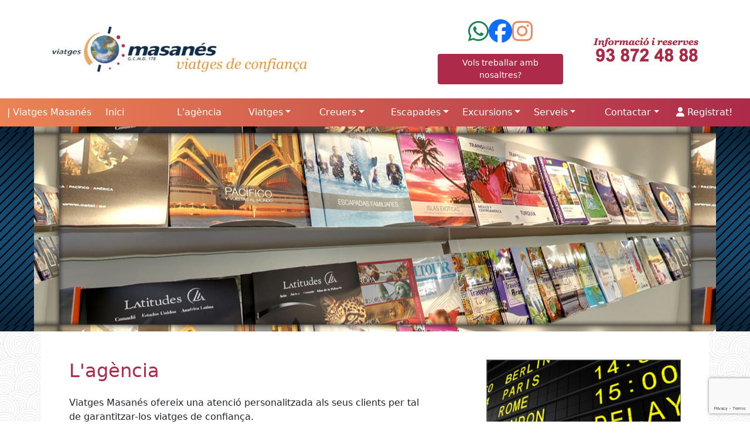

--- FILE ---
content_type: text/html; charset=UTF-8
request_url: https://viatgesmasanes.com/agencia-viatgesmasanes.php
body_size: 43548
content:
<!doctype html>
<html>
<head>


<meta charset="UTF-8">
<meta name="viewport" content="width=device-width, initial-scale=1">
<meta name="description" content="Ofertes exclusives en viatges, hotels i creuers. Reserva al millor preu!">
<meta name="keywords" content="viatges, hotels, vols barats, vacances, ofertes de viatges, creuers, entrades espectacles, teatre, carib, europa, espanya, balears, canàries">
<meta name="author" content="Viatges Masanés">

<!-- Open Graph y Twitter Cards (100% dinámico) -->
<meta property="og:title" content="Viatges Masanés">
<meta property="og:description" content="Ofertes exclusives en viatges, hotels i creuers. Reserva al millor preu!">
<meta property="og:image" content="https://www.viatgesmasanes.com/imatges/logo.png">
<meta property="og:url" content="https://www.viatgesmasanes.com/agencia-viatgesmasanes.php">
<meta property="og:type" content="website">

<meta name="twitter:card" content="summary_large_image">
<meta name="twitter:title" content="Viatges Masanés">
<meta name="twitter:description" content="Ofertes exclusives en viatges, hotels i creuers. Reserva al millor preu!">
<meta name="twitter:image" content="https://www.viatgesmasanes.com/imatges/logo.png">

<!-- Favicon -->
<link rel="icon" href="/favicon.ico" type="image/x-icon">

<!-- Bootstrap y Font Awesome -->
<link href="https://cdn.jsdelivr.net/npm/bootstrap@5.3.0/dist/css/bootstrap.min.css" rel="stylesheet">
<link href="https://cdnjs.cloudflare.com/ajax/libs/font-awesome/6.6.0/css/all.min.css" rel="stylesheet">

<title>Viatges Masanés</title>

<!-- Estilos personalizados -->
<link rel="stylesheet" href="css/estilsmasanes.css">

<!-- Botones de compartir ShareThis -->
<script async src="https://platform-api.sharethis.com/js/sharethis.js#property=65685ce57ff7d60012c381b7&product=inline-share-buttons&source=platform"></script>

<!-- jQuery y Google reCAPTCHA -->
<script src="https://cdnjs.cloudflare.com/ajax/libs/jquery/3.7.1/jquery.min.js"></script>
<script async src="https://www.google.com/recaptcha/api.js?render=6LcaLjogAAAAABOZBvKfUCEu_j-4tWrZLaTPHfH2"></script>

<!-- Google Analytics -->
<script async>
  (function(i,s,o,g,r,a,m){i['GoogleAnalyticsObject']=r;i[r]=i[r]||function(){
  (i[r].q=i[r].q||[]).push(arguments)},i[r].l=1*new Date();a=s.createElement(o),
  m=s.getElementsByTagName(o)[0];a.async=1;a.src=g;m.parentNode.insertBefore(a,m)
  })(window,document,'script','//www.google-analytics.com/analytics.js','ga');

  ga('create', 'UA-20901123-7', 'auto');
  ga('send', 'pageview');
</script>
	
	
</head>

<body>
	
	
<!-- banner capçalera -->
<div class="container bg-white">	
    <div class="row justify-content-between align-items-center my-4">
        <div class="col-lg-5 col-sm-12 text-start">
            <a href="index.php">
                <img src="https://www.viatgesmasanes.com/imagenes/logo.jpg" class="img-fluid" alt="Logo Viatges Masanes">
            </a>
        </div>

        <div class="col-2 d-none d-md-block"></div>    

        <div class="col text-center d-none d-md-block">
            <div class="d-flex justify-content-center gap-3 fs-1 text-danger">
            

                <a href="https://wa.me/34693754365" target="_blank" class="text-success">
                    <i class="fab fa-whatsapp"></i>
                </a>

                   <a href="https://www.facebook.com/viatgesmasanes" target="_blank" class="text-primary">
                        <i class="fab fa-facebook"></i>
                    </a>

                <a href="https://www.instagram.com/viatgesmasanes" target="_blank" class="text-warning">
                    <i class="fab fa-instagram"></i>
                </a>

            </div>

            <div class="text-center pt-2">
                <a href="#" class="btn btn-sm text-white" style="background-color: #ad2a4a;" data-bs-toggle="modal" data-bs-target="#volstreballar">
                    Vols treballar amb nosaltres?
                </a>
            </div>
        </div>

        <div class="col text-end d-none d-md-block">
            <img src="https://www.viatgesmasanes.com/imagenes/reserves.jpg" class="img-fluid" width="189" alt="Reserves">
        </div>
    </div>
</div>


<!-- Menu -->

	
<nav class="navbar navbar-expand-lg navbar-dark py-1" style="background: linear-gradient(to right, #ec8354 0%, #ad2a4a 100%); background-position: center;">
  <div class="container-fluid">
    <a class="navbar-brand text-white" href="#" style="font-size:16px;">| Viatges Masanés</a>
    <button class="navbar-toggler" type="button" data-bs-toggle="collapse" data-bs-target="#navbarNavDropdown" aria-controls="navbarNavDropdown" aria-expanded="false" aria-label="Toggle navigation">
      <span class="navbar-toggler-icon"></span>
    </button>

    <div class="collapse navbar-collapse" id="navbarNavDropdown">
      <ul class="navbar-nav">

      <li class="nav-item">
          <a class="nav-link active text-white" aria-current="page" href="index.php">Inici</a>
        </li>

        <li class="nav-item">
          <a class="nav-link active text-white" aria-current="page" href="agencia-viatgesmasanes.php">L'agència</a>
        </li>

        <!-- Viatges -->
        <li class="nav-item dropdown">
          <a class="nav-link dropdown-toggle text-white" href="#" role="button" data-bs-toggle="dropdown">Viatges</a>
          <ul class="dropdown-menu">
            <li><a href="visualitzador_sortides.php?tipus=0&clau=&seccio=viatges-en-grup#guia" class="dropdown-item">Viatges en grup</a></li>
            <li><a href="visualitzador_sortides.php?tipus=1&clau=Espanya&seccio=Circuits-per-Espanya#guia" class="dropdown-item">Circuits per Espanya</a></li><li><a href="visualitzador_sortides.php?tipus=1&clau=Orient+Mitj%C3%A0&seccio=Circuits-per-Orient-Mitjà#guia" class="dropdown-item">Circuits per Orient Mitjà</a></li>          </ul>
        </li>

        <!-- Creuers -->
        <li class="nav-item dropdown">
          <a class="nav-link dropdown-toggle text-white" href="#" role="button" data-bs-toggle="dropdown">Creuers</a>
          <ul class="dropdown-menu">
                      </ul>
        </li>

        <!-- Escapades -->
        <li class="nav-item dropdown">
          <a class="nav-link dropdown-toggle text-white" href="#" role="button" data-bs-toggle="dropdown">Escapades</a>
          <ul class="dropdown-menu">
            <li><a href="visualitzador_sortides.php?tipus=3&clau=UG9udHMgLyBGZXN0aXVz&seccio=Ponts-/-Festius#guia" class="dropdown-item">Ponts / Festius</a></li><li><a href="visualitzador_sortides.php?tipus=3&clau=Q2lyY3VpdHMgZXh0ZXJucw==&seccio=Circuits-externs#guia" class="dropdown-item">Circuits externs</a></li><li><a href="visualitzador_sortides.php?tipus=3&clau=QWx0cmVzIG9mZXJ0ZXM=&seccio=Altres-ofertes#guia" class="dropdown-item">Altres ofertes</a></li><li><a href="visualitzador_sortides.php?tipus=3&clau=Q3JldWVy&seccio=Creuer#guia" class="dropdown-item">Creuer</a></li>          </ul>
        </li>

        <!-- Excursions -->
        <li class="nav-item dropdown">
          <a class="nav-link dropdown-toggle text-white" href="#" role="button" data-bs-toggle="dropdown">Excursions</a>
          <ul class="dropdown-menu">
            <li><a href="visualitzador_sortides.php?tipus=4&clau=Cultural&seccio=Cultural#guia" class="dropdown-item">Cultural</a></li><li><a href="visualitzador_sortides.php?tipus=4&clau=Espectacle&seccio=Espectacle#guia" class="dropdown-item">Espectacle</a></li><li><a href="visualitzador_sortides.php?tipus=4&clau=Familiar+amb+nens&seccio=Familiar-amb-nens#guia" class="dropdown-item">Familiar amb nens</a></li><li><a href="visualitzador_sortides.php?tipus=4&clau=Gastron%C3%B2mica&seccio=Gastronòmica#guia" class="dropdown-item">Gastronòmica</a></li><li><a href="visualitzador_sortides.php?tipus=4&clau=Novetat&seccio=Novetat#guia" class="dropdown-item">Novetat</a></li>          </ul>
        </li>

        <!-- Serveis -->
        <li class="nav-item dropdown">
          <a class="nav-link dropdown-toggle text-white" href="#" role="button" data-bs-toggle="dropdown">Serveis</a>
          <ul class="dropdown-menu">
            <li><a href="cataleg-de-viatges.php" class="dropdown-item">Catàlegs de viatge</a></li>
          </ul>
        </li>

        <!-- Contactar -->
        <li class="nav-item dropdown">
          <a class="nav-link dropdown-toggle text-white" href="#" role="button" data-bs-toggle="dropdown">Contactar</a>
          <ul class="dropdown-menu">
            <li><a class="dropdown-item" data-bs-toggle="modal" data-bs-target="#volstreballar">Vols treballar amb nosaltres?</a></li>
            <li><a href="contactar.php" class="dropdown-item">Formulari de contacte</a></li>
            <li><a href="avis-legal.php" class="dropdown-item">Avís legal</a></li>
          </ul>
        </li>

        <!-- Usuario -->
        <li class="nav-item dropdown">
                      <a href="#" class="nav-link text-white" onclick="showgeneral()"><i class="fas fa-user"></i> Registrat!</a>
                  </li>
      </ul>
    </div>
  </div>
</nav>

	
<div class="container-fluid bannerheight" style="background-image: url('https://www.viatgesmasanes.com/imagenes/bg_slider_new.png');">
    <div class="container px-0">
        <div class="row">
            <div class="col-lg-12 px-0">
                <div class="bannerheight" style="background-image: url('https://www.viatgesmasanes.com/imagenes/banners/empresa.jpg');"></div>
            </div>
        </div>
    </div>
</div>

	
	
<div class="container-fluid mgdel" style="background-image: url('imagenes/bgcircle.jpg');">	
    <div class="container p-5 bg-white">
        <div class="row justify-content-between mb-4">
            
            <div class="col-lg-7">
                <h2 class="text-danger">L'agència</h2>
                <p class="mt-4">
                    <label>Viatges Masanés ofereix una atenció personalitzada als seus clients per tal de garantitzar-los viatges de confiança.</label>
                </p>
                <p>
                    Vetllar per oferir allò què els clients desitgen són els nostres valors a l'hora d'ajudar a planificar un viatge, unes vacances o senzillament, un agradable dia d'excursió, amb la garantia que tot està lligat. 
                    Vingui i l'aconsellarem personalment. 
                </p>
                <p>
                    En la nostra web podràs trobar una amplia oferta de viatges, excursions d'un dia o de cap de setmana, caixes regal, tot tipus de creuers i ofertes que segur que seran del teu gust. 
                    També podràs contractar entrades a parcs d'atraccions, teatre i espectacles.
                </p>
                <p>
                    Si vols estar sempre informat de les nostres ofertes et recomanem la subscripció el nostre butlletí d'ofertes, així seràs el primer en conèixer les nostres novetats, descomptes i tot tipus d'ofertes d'última hora.
                </p>

                <label class="text-danger mt-3">OFICINA</label>
                <p>
                    Carrer del Born, núm. 6<br>
                    08241 MANRESA (Barcelona)<br>
                    Tel. 93 872 48 88 | Fax 93 875 16 55
                </p>

                <div class="ratio ratio-16x9 mt-4 border border-secondary">
                    <iframe src="https://www.google.com/maps/embed?pb=!1m18!1m12!1m3!1d2977.7100812131443!2d1.828394!3d41.72677449999999!2m3!1f0!2f0!3f0!3m2!1i1024!2i768!4f13.1!3m3!1m2!1s0x0%3A0x4f57868db4dff30e!2sVIATGES+MASANES%2C+S.A.!5e0!3m2!1ses!2ses!4v1406884859841" allowfullscreen></iframe>
                </div>
            </div>

            <!-- Butlleti -->
            <div class="col-lg-4 hidemobile">
                <div class="border border-secondary bg-light mb-5">
    <div>
        <img src="https://www.viatgesmasanes.com/imagenes/panell.jpg" width="100%" alt="Butlletí d'ofertes">
    </div>

    <div class="p-4">
        <h5>Butlletí d'ofertes</h5>
        <p class="text-muted"><small>Sigues el primer en conèixer les millors ofertes. Subscriu-te al nostre butlletí.</small></p>

        <div id="formbutlleti">
            <!-- Nom i Cognoms en la mateixa fila -->
            <div class="row">
                <div class="col-md-5 mb-3">
                    <input type="text" class="form-control" id="nom" name="nom" placeholder="Nom" required>
                </div>
                <div class="col-md-7 mb-3">
				   <div class="input-group">
						<span class="input-group-text"><i class="fas fa-mobile-alt"></i></span>
						<input type="tel" class="form-control" id="mobil" name="mobil" placeholder="Mòbil" required>
					</div>
                </div>
            </div>


            <!-- Correu electrònic amb icona -->
            <div class="mb-3">
                <div class="input-group">
                    <span class="input-group-text"><i class="fas fa-envelope"></i></span>
                    <input type="email" class="form-control" id="correu" name="correu" placeholder="Correu electrònic" required>
                </div>
            </div>

            <!-- Checkbox política -->
            <div class="mb-3 form-check">
                <input type="checkbox" class="form-check-input" id="ckpolitica" checked>
                <label class="form-check-label" for="ckpolitica">
                    Accepto la <a href="avis-legal.php" class="text-danger">política de privacitat</a>
                </label>
            </div>

            <input type="hidden" name="butlleti" value="0" id="butlleti">
            <button type="button" class="btn btn-danger btn-sm" onclick="valida_butlleti()">Suscriure'm</button>
        </div>		

        <div class="alert mt-4 py-2 d-none" role="alert" id="butlletiresultat"></div>
    </div>
</div>


<script>
$(document).ready(function () {
    $("#butlletiresultat").addClass("d-none"); // Ocultar mensaje al inicio
});

function valida_butlleti() {
    let nom = $.trim($("#nom").val());
    let mobil = $.trim($("#mobil").val());
    let email = $.trim($("#correu").val());
    let politica = $("#ckpolitica").is(":checked");

    // Validació de la política
    if (!politica) {
        mostrarToast("Has d'acceptar la política de privacitat.");
        return;
    }

    // Validació dels camps obligatoris
    if (!nom.length) {
        mostrarToast("El camp Nom no pot estar buit!");
        return;
    }



    if (!mobil.length) {
        mostrarToast("El camp Mòbil no pot estar buit!");
        return;
    }

    if (!email.length) {
        mostrarToast("El camp Correu electrònic no pot estar buit!");
        return;
    }

    // Paràmetres a enviar
    let parametros = { 
        "nom": nom,       
        "mobil": mobil, 
        "email": email, 
        "mode": "6" 
    };

    $.ajax({
        type: "POST",
        url: "procesoAjax.php",
        data: parametros,
        success: function (response) {
            $("#butlletiresultat").removeClass("d-none");

            if (response.trim() === "success") {
                $("#formbutlleti").hide();
                $("#butlletiresultat")
                    .removeClass("alert-danger")
                    .addClass("alert-success")
                    .text("Inscripció realitzada correctament. Gràcies per subscriure't!");
            } else {
                $("#butlletiresultat")
                    .removeClass("alert-success")
                    .addClass("alert-danger")
                    .text("Hi ha hagut un error i no s'ha pogut realitzar la inscripció.");
            }
        },
        error: function () {
            mostrarToast("Error de connexió. Torna-ho a intentar.");
        }
    });
}


</script>            </div>

        </div>
    </div><!--  Fi container -->
</div><!--  Fi container-fluid -->


<!--  footer -->
<script src="https://cdn.jsdelivr.net/npm/bootstrap@5.3.0/dist/js/bootstrap.bundle.min.js"></script>

<!-- MODAL: Vols Treballar Amb Nosaltres? -->
<div class="modal fade" id="volstreballar" tabindex="-1" aria-hidden="true">
  <div class="modal-dialog modal-lg">
    <div class="modal-content">
      <div class="modal-header bg-light ps-5">
        <h4 class="modal-title text-danger" id="exampleModalLabel">Vols treballar amb nosaltres?</h4>
        <button type="button" class="btn-close" data-bs-dismiss="modal" aria-label="Close"></button>
      </div>
      <div class="modal-body px-5">
        <form name="ftreballar" action="/agencia-viatgesmasanes.php" method="post" enctype="multipart/form-data">
          <h5 class="mb-3">A Viatges Masanés estem creixent i volem impulsar el talent del nostre equip.</h5>
          <p>Si vols formar part d'una empresa fidel als seus valors, omple el formulari i adjunta el teu Curriculum Vitae.</p>

          <div class="row">
            <div class="col-lg-6">
              <div class="mb-3">
                <label class="form-label">Nom i cognoms *</label>
                <input type="text" class="form-control" id="nom" name="nom" required>
              </div>
              <div class="mb-3">
                <label class="form-label">Població *</label>
                <input type="text" class="form-control" id="poblacio" name="poblacio" required>
              </div>
            </div>
            <div class="col-lg-6">
              <div class="mb-3">
                <label class="form-label">Email de contacte *</label>
                <input type="email" class="form-control" id="email" name="email" required>
              </div>
              <div class="mb-3">
                <label class="form-label">Telèfon *</label>
                <input type="tel" class="form-control" id="telefon" name="telefon" required>
              </div>
            </div>
          </div>


          <div class="row">
            <!-- Disponibilitat -->
            <div class="col-lg-4 col-sm-12">
                <label class="fw-bold">Disponibilitat</label>
                <div class="form-check mt-2">
                    <input type="checkbox" class="form-check-input" id="disponibilitat1" name="disponibilitat1" value="Jornada completa">
                    <label class="form-check-label" for="disponibilitat1">Jornada completa</label>
                </div>
                <div class="form-check">
                    <input type="checkbox" class="form-check-input" id="disponibilitat2" name="disponibilitat2" value="Mitja Jornada">
                    <label class="form-check-label" for="disponibilitat2">Mitja Jornada</label>
                </div>
                <div class="form-check">
                    <input type="checkbox" class="form-check-input" id="disponibilitat3" name="disponibilitat3" value="Caps de setmana">
                    <label class="form-check-label" for="disponibilitat3">Caps de setmana</label>
                </div>
            </div>

            <!-- Horaris -->
            <div class="col-lg-4 col-sm-12">
                <label class="fw-bold">Horaris</label>
                <div class="form-check mt-2">
                    <input type="checkbox" class="form-check-input" id="horaris1" name="horaris1" value="Matins">
                    <label class="form-check-label" for="horaris1">Matins</label>
                </div>
                <div class="form-check">
                    <input type="checkbox" class="form-check-input" id="horaris2" name="horaris2" value="Tardes">
                    <label class="form-check-label" for="horaris2">Tardes</label>
                </div>
                <div class="form-check">
                    <input type="checkbox" class="form-check-input" id="horaris3" name="horaris3" value="Torn partit">
                    <label class="form-check-label" for="horaris3">Torn partit</label>
                </div>
            </div>

            <!-- Mobilitat -->
            <div class="col-lg-4 col-sm-12">
                <label class="fw-bold">Mobilitat</label>
                <div class="form-check mt-2">
                    <input type="checkbox" class="form-check-input" id="mobilitat1" name="mobilitat1" value="Vehicle pròpi">
                    <label class="form-check-label" for="mobilitat1">Vehicle pròpi</label>
                </div>
                <div class="form-check">
                    <input type="checkbox" class="form-check-input" id="mobilitat2" name="mobilitat2" value="Facilitat de desplaçar-me">
                    <label class="form-check-label" for="mobilitat2">Facilitat de desplaçar-me</label>
                </div>
                <div class="form-check">
                    <input type="checkbox" class="form-check-input" id="mobilitat3" name="mobilitat3" value="Flexibilitat horària">
                    <label class="form-check-label" for="mobilitat3">Flexibilitat horària</label>
                </div>
            </div>
        </div>



          <div class="row mt-4">
            <div class="col">
              <label>Adjuntar Curriculum Vitae</label>
              <div class="input-group mt-2">
                <input type="file" class="form-control" id="cv" name="file-es" required>
                <label class="input-group-text" for="cv">Upload</label>
              </div>
            </div>
          </div>

          <div class="row mt-4">
            <div class="col">
              <div class="mb-3">
              <label for="exampleFormControlTextarea1" class="form-label">Altres aspectes a valorar</label>
              <textarea class="form-control" id="exampleFormControlTextarea1" rows="3" name="valoracio"></textarea>
              </div>
              </div>
          </div>


          <div class="row mt-4">
            <div class="col">
              <div class="mb-3 form-check">
                <input type="checkbox" class="form-check-input" id="cktreballa" required>
                <label class="form-check-label" for="cktreballa">
                  He llegit i accepto la <a href="avis-legal.php" class="text-danger" target="_blank">Política de Privacitat *</a>
                </label>
              </div>
            </div>
          </div>

          <input type="hidden" name="treballa" value="0" id="treballa">
          <input type="hidden" name="recaptcha_response" id="recaptchaResponse">
        </form>
      </div>

      <div class="modal-footer">
        <button type="button" class="btn btn-secondary" data-bs-dismiss="modal">Tancar</button>
        <button type="button" class="btn bg-danger" onclick="valida_treballa()">Enviar formulari</button>
      </div>
    </div>
  </div>
</div>

<!-- MODAL: Àrea Personal -->
<div class="modal fade" id="registre" tabindex="-1" aria-hidden="true">
  <div class="modal-dialog modal-lg">
    <div class="modal-content">
      <div class="modal-header bg-orange text-white ps-5">
        <h4 class="modal-title">Viatges Masanés - Àrea Personal</h4>
        <button type="button" class="btn-close" data-bs-dismiss="modal" aria-label="Close"></button>
      </div>

      <div class="modal-body p-4 bg-light border-bottom" id="formloginarse">
        <form name="flogin" action="/agencia-viatgesmasanes.php" method="post">
          <div class="formlogin">
            <h5 class="mb-3">Accedeix a la teva àrea personal</h5>
            <div class="alert alert-danger py-1 infologin d-none">Dades d'accés incorrectes.</div>

            <div class="row">
              <div class="col-lg-6">
                <div class="mb-3">
                  <label class="form-label" for="logmail">Correu electrònic</label>
                  <div class="input-group">
                    <span class="input-group-text"><i class="fas fa-user"></i></span>
                    <input type="text" class="form-control" id="logmail" name="logmail" placeholder="Correu electrònic" required>
                  </div>
                </div>
              </div>

              <div class="col-lg-6">
                <div class="mb-3">
                  <label class="form-label" for="logpass">Contrasenya</label>
                  <div class="input-group">
                    <span class="input-group-text"><i class="fas fa-key"></i></span>
                    <input type="password" class="form-control" id="logpass" name="logpass" placeholder="Contrasenya" required>
                    <button type="button" class="btn bg-danger text-white" onclick="valida_login()">Accedir</button>
                  </div>
                  <small class="d-block mt-2">
                    <a href="#" onclick="remember();" class="text-danger">No recordo la contrasenya</a>
                  </small>
                </div>
              </div>
            </div>


            <input type="hidden" name="login" id="login" value="0">
            <input type="hidden" name="id" value="" id="id">
          </div>
        </form>
      </div>

      <!-- Recuperació de contrasenya -->
      <div class="modal-body text-center d-none border-bottom bg-light" id="formrecordar">
        <h5 class="mb-3">Recupera la teva contrasenya</h5>
        <p class="inforecordar2">Si has oblidat la teva contrasenya, introdueix<br> el teu e-mail i t'enviarem l'accés per recuperar-la.</p>

        <div class="col-9 mx-auto subrecordar">
            <div class="alert alert-danger py-1 inforecordar d-none">Aquest correu no figura al nostre sistema</div>

            <div class="input-group mb-3">
              <input type="email" class="form-control" id="recmail" name="recmail" placeholder="Correu electrònic" required>
              <button class="btn btn-danger" type="button" onclick="valida_recordar()">Recuperar contrasenya</button>
            </div>
        </div>

        <button type="button" class="btn btn-outline-secondary mb-3" onclick="showlogin()">Tornar</button>
      </div>

      <!-- Registre d'usuari -->
      <div class="modal-body px-5 py-4 d-none" id="formregistre">
        <form name="fregistre" action="/agencia-viatgesmasanes.php" method="post">
          <h5 class="text-danger">Encara no estàs registrat? ¡Regístrat ara!</h5>
          <p>Consulta les teves reserves i gaudeix de totes les ofertes exclusives.</p>

          <div class="alert alert-danger py-1 resultado d-none"></div>

          <div class="row">
            <div class="col-lg-4">
              <div class="mb-3">
                <label class="form-label">Nom *</label>
                <input type="text" class="form-control" id="regnom" name="regnom" required>
              </div>
              <div class="mb-3">
                <label class="form-label">Direcció *</label>
                <input type="text" class="form-control" id="regdireccio" name="regdireccio" required>
              </div>

              <div class="mb-3">
                <label  class="form-label">Població *</label>
                <input type="text" class="form-control " id="regpoblacio" name="regpoblacio">
              </div>	

            </div>

            <div class="col-lg-4">
              <div class="mb-3">
                <label class="form-label">Cognoms *</label>
                <input type="text" class="form-control" id="regcog" name="regcog" required>
              </div>
              <div class="mb-3">
                <label class="form-label">Telèfon *</label>
                <input type="tel" class="form-control" id="regtelefon" name="regtelefon" required>
              </div>

              <div class="mb-3">
                <label for="regnumdoc" class="form-label">Document (DNI/NIE) *</label>
                <div class="input-group">
                    <input type="text" class="form-control" id="regnumdoc" name="regnumdoc"
                          pattern="[0-9]{8}" inputmode="numeric"
                          minlength="8" maxlength="8" placeholder="12345678" required>
                    <span class="input-group-text">-</span>
                    <input type="text" class="form-control text-uppercase" id="reglletra" name="reglletra"
                          pattern="[A-Z]" inputmode="text"
                          minlength="1" maxlength="1" placeholder="A" required style="max-width: 50px;">
                </div>
            </div>


            </div>

            <div class="col-lg-4">
              <div class="mb-3">
                <label class="form-label">Email (Usuari) *</label>
                <input type="email" class="form-control" id="regemail" name="regemail" required>
              </div>
              <div class="mb-3">
                <label class="form-label">Paraula clau *</label>
                <input type="password" class="form-control" id="regpass" name="regpass" required>
              </div>
            </div>
          </div>

          <div class="form-check mt-3">
            <input type="checkbox" class="form-check-input" id="ckregistre" required>
            <label class="form-check-label">
              He llegit i accepto la <a href="avis-legal.php" target="_blank" class="text-danger">Política de Privacitat *</a>
            </label>
          </div>

          <button type="button" class="btn bg-danger w-100 mt-3" onclick="valida_registre()">Registrar-se</button>

          <input type="hidden" name="registre1" value="0" id="registre1">
        </form>
      </div>
    </div>
  </div>
</div>


<script>

document.addEventListener("DOMContentLoaded", function () {
    // Ocultar secciones al cargar la página
    document.querySelectorAll(".resultado, .infologin, .inforecordar, .formrecordar").forEach(el => el.classList.add("d-none"));
});

function showgeneral() {
    let modal = new bootstrap.Modal(document.getElementById('registre'));
    modal.show();
    document.getElementById('formregistre').classList.remove("d-none");
    document.getElementById('formloginarse').classList.remove("d-none");
}

function valida_treballa() {
    let nom = document.getElementById("nom").value.trim();
    let email = document.getElementById("email").value.trim();
    let poblacio = document.getElementById("poblacio").value.trim();
    let telefon = document.getElementById("telefon").value.trim();
    let politica = document.getElementById("cktreballa").checked;

    if (!politica) {
        mostrarToast("Has d'acceptar la política de privacitat.");
        return;
    }

    if (!nom || !email || !poblacio || !telefon) {
        mostrarToast("Repasa els camps obligatoris!");
        return;
    }

    document.getElementById("treballa").value = 2;

    grecaptcha.ready(function () {
        grecaptcha.execute('6LcaLjogAAAAABOZBvKfUCEu_j-4tWrZLaTPHfH2', { action: 'ftreballar' })
            .then(function (token) {
                document.getElementById('recaptchaResponse').value = token;
                document.forms['ftreballar'].submit();
            });
    });
}

// Función para mostrar alertas con Bootstrap Toasts
function mostrarToast(mensaje) {
    let toastContainer = document.getElementById("toastContainer");
    if (!toastContainer) {
        toastContainer = document.createElement("div");
        toastContainer.id = "toastContainer";
        toastContainer.className = "toast-container position-fixed top-0 end-0 p-3";
        document.body.appendChild(toastContainer);
    }

    let toastId = "toast" + Date.now();
    let toastHtml = `
        <div id="${toastId}" class="toast align-items-center text-white bg-danger border-0" role="alert" aria-live="assertive" aria-atomic="true">
            <div class="d-flex">
                <div class="toast-body">${mensaje}</div>
                <button type="button" class="btn-close btn-close-white me-2 m-auto" data-bs-dismiss="toast" aria-label="Close"></button>
            </div>
        </div>`;
    
    toastContainer.innerHTML += toastHtml;

    let toastElement = document.getElementById(toastId);
    let toast = new bootstrap.Toast(toastElement);
    toast.show();
}

function remember() {
    document.getElementById("formloginarse").classList.add("d-none");
    document.getElementById("formrecordar").classList.remove("d-none");

    let inforecordar2 = document.querySelector(".inforecordar2");
    if (inforecordar2) {
        inforecordar2.innerHTML = "Si has oblidat la teva contrasenya, t'haurem d'assignar una nova. <br>Si us plau, introdueix el vostre e-mail i us enviarem l'accés per recuperar-la.";
        inforecordar2.style.color = "black";
    }

    document.querySelector(".subrecordar")?.classList.remove("d-none");
}

function showlogin() {
    document.getElementById("formloginarse").classList.remove("d-none");
    document.getElementById("formrecordar").classList.add("d-none");
}

function showlogin2() {
    let reservaModal = document.getElementById("reserva");
    let registreModal = document.getElementById("registre");

    if (reservaModal && registreModal) {
        let modalReserva = bootstrap.Modal.getInstance(reservaModal) || new bootstrap.Modal(reservaModal);
        modalReserva.hide();

        let modalRegistre = bootstrap.Modal.getInstance(registreModal) || new bootstrap.Modal(registreModal);
        modalRegistre.show();
    }

    document.getElementById("formloginarse")?.classList.remove("d-none");
    document.getElementById("formregistre")?.classList.add("d-none");
}

async function valida_recordar() {
    let email = document.getElementById("recmail").value.trim();

    if (!email) {
        mostrarToast("El camp email no pot estar buit.");
        return;
    }

    let parametros = new FormData();
    parametros.append("email", email);
    parametros.append("mode", "2");

    try {
        let response = await fetch("procesoAjax.php", {
            method: "POST",
            body: parametros
        });

        let result = await response.text();
        console.log(result.trim());
        if (result.trim() === "success") {
          console.log("Entra en el IF de success");

          try {
              document.querySelector(".inforecordar").classList.add("d-none");
              document.querySelector(".subrecordar").classList.add("d-none");

              let inforecordar2 = document.querySelector(".inforecordar2");
              if (inforecordar2) {
                  inforecordar2.textContent = "Hem enviat un correu a l'adreça que ens has indicat. Segueix les instruccions per reactivar la teva contrasenya.";
                  inforecordar2.style.color = "green";
              }
          } catch (domError) {
              console.error("Error al modificar el DOM:", domError);
              mostrarToast("Hi ha hagut un error intern. Si us plau, recarrega la pàgina.");
          }


        } else {
            document.querySelector(".inforecordar").classList.remove("d-none");
        }
    } catch (error) {
        mostrarToast("Error de connexió. Torna-ho a intentar.");
    }
}

async function valida_login() {
    let email = document.getElementById("logmail").value.trim();
    let pass = document.getElementById("logpass").value.trim();

    if (!email || !pass) {
        mostrarToast("Els camps email i password no poden estar buïts.");
        return;
    }

    let parametros = new FormData();
    parametros.append("email", email);
    parametros.append("pass", pass);
    parametros.append("mode", "3");

    try {
        let response = await fetch("procesoAjax.php", {
            method: "POST",
            body: parametros
        });

       

        let result = await response.text();

        if (result.trim() === "success") {
            document.getElementById("login").value = 1;
            document.forms["flogin"].submit();
        } else {
            document.querySelector(".infologin").classList.remove("d-none");
        }
    } catch (error) {
        console.log(error);
        mostrarToast("Error de connexió. Torna-ho a intentar.");
    }
}
	
async function valida_registre() {
    let nom = document.getElementById("regnom").value.trim();
    let email = document.getElementById("regemail").value.trim();
    let poblacio = document.getElementById("regpoblacio").value.trim();
    let telefon = document.getElementById("regtelefon").value.trim();
    let direccio = document.getElementById("regdireccio").value.trim();
    let numdoc = document.getElementById("regnumdoc").value.trim();
    let cognoms = document.getElementById("regcog").value.trim();
    let pass = document.getElementById("regpass").value.trim();
    let lletra = document.getElementById("reglletra").value.trim();
    let politica = document.getElementById("ckregistre").checked;

    if (!politica) {
        mostrarToast("Has d'acceptar la política de privacitat.");
        return;
    }

    if (!nom || !email || !poblacio || !telefon || !direccio || !numdoc || !cognoms || !pass || !lletra) {
        mostrarToast("Revisa els camps obligatoris!");
        return;
    }

    let parametros = new FormData();
    parametros.append("email", email);
    parametros.append("numdoc", numdoc);
    parametros.append("mode", "1");

    let resultadoElement = document.querySelector(".resultado");
    if (resultadoElement) {
        resultadoElement.textContent = "Processant, espera per favor...";
        resultadoElement.classList.remove("d-none");
    }

    try {
        let response = await fetch("procesoAjax.php", {
            method: "POST",
            body: parametros
        });

        let result = await response.text();
        

        if (result.trim() === "success") {
            document.getElementById("registre1").value = 1;
            document.forms["fregistre"].submit();
        } else {
            if (resultadoElement) {
                resultadoElement.textContent = "El correu electrònic o el número de document ja existeixen.";
                resultadoElement.classList.remove("d-none");
            }
        }
    } catch (error) {
      console.log(error);
        mostrarToast("Error de connexió. Torna-ho a intentar.");
    }
}

function formatFecha(fecha) {
    if (!fecha) return ''; // Si la fecha es null o undefined, retorna una cadena vacía
    let date = new Date(fecha);
    if (isNaN(date)) return fecha; // Si no es una fecha válida, devuelve el valor original
    return date.toLocaleDateString("es-ES", { day: '2-digit', month: '2-digit', year: 'numeric' });
}
</script>

<div class="container-fluid d-none d-md-block" style="background: linear-gradient(0deg, rgba(107,0,45,1) 0%, rgba(157,0,66,1) 100%); min-height: 300px;">
    <div class="container">
        <div class="row justify-content-between text-white pt-5">
            
            <!-- Viatges -->
            <div class="col">
                <label>Viatges</label>
                <p class="mb-0"><small><a href="visualitzador_sortides.php?tipus=1&clau=Àfrica&seccio=Circuits-per-Àfrica#guia" class="text-decoration-none text-white">- Circuits per Àfrica</a></small></p><p class="mb-0"><small><a href="visualitzador_sortides.php?tipus=1&clau=Amèrica&seccio=Circuits-per-Amèrica#guia" class="text-decoration-none text-white">- Circuits per Amèrica</a></small></p><p class="mb-0"><small><a href="visualitzador_sortides.php?tipus=1&clau=Àsia&seccio=Circuits-per-Àsia#guia" class="text-decoration-none text-white">- Circuits per Àsia</a></small></p><p class="mb-0"><small><a href="visualitzador_sortides.php?tipus=1&clau=Espanya&seccio=Circuits-per-Espanya#guia" class="text-decoration-none text-white">- Circuits per Espanya</a></small></p><p class="mb-0"><small><a href="visualitzador_sortides.php?tipus=1&clau=Europa&seccio=Circuits-per-Europa#guia" class="text-decoration-none text-white">- Circuits per Europa</a></small></p><p class="mb-0"><small><a href="visualitzador_sortides.php?tipus=1&clau=Oceania&seccio=Circuits-per-Oceania#guia" class="text-decoration-none text-white">- Circuits per Oceania</a></small></p>            </div>

            <!-- Creuers -->
            <div class="col">
                <label>Creuers</label>
                <p class="mb-0"><small><a href="visualitzador_sortides.php?tipus=2&clau=Europa&seccio=Creuers-per-Europa#guia" class="text-decoration-none text-white">- Creuers per Europa</a></small></p>            </div>

            <!-- Escapades -->
            <div class="col">
                <label>Escapades</label>
                <p class="mb-0"><small><a href="visualitzador_sortides.php?tipus=3&clau=UG9udHMgLyBGZXN0aXVz&seccio=Ponts / Festius#guia" class="text-decoration-none text-white">- Ponts / Festius</a></small></p><p class="mb-0"><small><a href="visualitzador_sortides.php?tipus=3&clau=Q2lyY3VpdHMgZXh0ZXJucw==&seccio=Circuits externs#guia" class="text-decoration-none text-white">- Circuits externs</a></small></p><p class="mb-0"><small><a href="visualitzador_sortides.php?tipus=3&clau=QWx0cmVzIG9mZXJ0ZXM=&seccio=Altres ofertes#guia" class="text-decoration-none text-white">- Altres ofertes</a></small></p><p class="mb-0"><small><a href="visualitzador_sortides.php?tipus=3&clau=Q3JldWVy&seccio=Creuer#guia" class="text-decoration-none text-white">- Creuer</a></small></p>            </div>

            <!-- Excursions -->
            <div class="col">
                <label>Excursions</label>
                <p class="mb-0"><small><a href="visualitzador_sortides.php?tipus=4&clau=Cultural&seccio=Cultural#guia" class="text-decoration-none text-white">- Cultural</a></small></p><p class="mb-0"><small><a href="visualitzador_sortides.php?tipus=4&clau=Espectacle&seccio=Espectacle#guia" class="text-decoration-none text-white">- Espectacle</a></small></p><p class="mb-0"><small><a href="visualitzador_sortides.php?tipus=4&clau=EspectacleCultural&seccio=EspectacleCultural#guia" class="text-decoration-none text-white">- EspectacleCultural</a></small></p><p class="mb-0"><small><a href="visualitzador_sortides.php?tipus=4&clau=Familiar amb nens&seccio=Familiar amb nens#guia" class="text-decoration-none text-white">- Familiar amb nens</a></small></p><p class="mb-0"><small><a href="visualitzador_sortides.php?tipus=4&clau=GastronòmicaCultural&seccio=GastronòmicaCultural#guia" class="text-decoration-none text-white">- GastronòmicaCultural</a></small></p><p class="mb-0"><small><a href="visualitzador_sortides.php?tipus=4&clau=Novetat&seccio=Novetat#guia" class="text-decoration-none text-white">- Novetat</a></small></p><p class="mb-0"><small><a href="visualitzador_sortides.php?tipus=4&clau=NovetatCultural&seccio=NovetatCultural#guia" class="text-decoration-none text-white">- NovetatCultural</a></small></p>            </div>

            <!-- Serveis -->
            <div class="col">
                <label>Serveis</label>
                <p class="mb-0"><small><a href="catalegs-de-viatges.php" class="text-decoration-none text-white">- Catàlegs de viatges</a></small></p>
            </div>

            <!-- Contactar -->
            <div class="col">
                <label>Contactar</label>
                <p class="mb-0"><small><a href="contactar.php" class="text-decoration-none text-white">- Formulari de contacte</a></small></p>
                <p class="mb-0"><small><a href="avis-legal.php" class="text-decoration-none text-white">- Avís legal</a></small></p>
            </div>

        </div>
    </div>
</div>

<div class="container-fluid text-white bg-dark">
    <div class="row align-items-center py-3">
        <div class="col text-center">
            <small>Viatges Masanés 2024 | Carrer Born, 6 08241 Manresa · T 938 724 888 · manresa@viatgesmasanes.com</small>
        </div>
    </div>
</div>
<!-- Fi  footer -->	
	
</body>
</html>

--- FILE ---
content_type: text/html; charset=utf-8
request_url: https://www.google.com/recaptcha/api2/anchor?ar=1&k=6LcaLjogAAAAABOZBvKfUCEu_j-4tWrZLaTPHfH2&co=aHR0cHM6Ly92aWF0Z2VzbWFzYW5lcy5jb206NDQz&hl=en&v=PoyoqOPhxBO7pBk68S4YbpHZ&size=invisible&anchor-ms=20000&execute-ms=30000&cb=lq8ir1mpz93s
body_size: 49788
content:
<!DOCTYPE HTML><html dir="ltr" lang="en"><head><meta http-equiv="Content-Type" content="text/html; charset=UTF-8">
<meta http-equiv="X-UA-Compatible" content="IE=edge">
<title>reCAPTCHA</title>
<style type="text/css">
/* cyrillic-ext */
@font-face {
  font-family: 'Roboto';
  font-style: normal;
  font-weight: 400;
  font-stretch: 100%;
  src: url(//fonts.gstatic.com/s/roboto/v48/KFO7CnqEu92Fr1ME7kSn66aGLdTylUAMa3GUBHMdazTgWw.woff2) format('woff2');
  unicode-range: U+0460-052F, U+1C80-1C8A, U+20B4, U+2DE0-2DFF, U+A640-A69F, U+FE2E-FE2F;
}
/* cyrillic */
@font-face {
  font-family: 'Roboto';
  font-style: normal;
  font-weight: 400;
  font-stretch: 100%;
  src: url(//fonts.gstatic.com/s/roboto/v48/KFO7CnqEu92Fr1ME7kSn66aGLdTylUAMa3iUBHMdazTgWw.woff2) format('woff2');
  unicode-range: U+0301, U+0400-045F, U+0490-0491, U+04B0-04B1, U+2116;
}
/* greek-ext */
@font-face {
  font-family: 'Roboto';
  font-style: normal;
  font-weight: 400;
  font-stretch: 100%;
  src: url(//fonts.gstatic.com/s/roboto/v48/KFO7CnqEu92Fr1ME7kSn66aGLdTylUAMa3CUBHMdazTgWw.woff2) format('woff2');
  unicode-range: U+1F00-1FFF;
}
/* greek */
@font-face {
  font-family: 'Roboto';
  font-style: normal;
  font-weight: 400;
  font-stretch: 100%;
  src: url(//fonts.gstatic.com/s/roboto/v48/KFO7CnqEu92Fr1ME7kSn66aGLdTylUAMa3-UBHMdazTgWw.woff2) format('woff2');
  unicode-range: U+0370-0377, U+037A-037F, U+0384-038A, U+038C, U+038E-03A1, U+03A3-03FF;
}
/* math */
@font-face {
  font-family: 'Roboto';
  font-style: normal;
  font-weight: 400;
  font-stretch: 100%;
  src: url(//fonts.gstatic.com/s/roboto/v48/KFO7CnqEu92Fr1ME7kSn66aGLdTylUAMawCUBHMdazTgWw.woff2) format('woff2');
  unicode-range: U+0302-0303, U+0305, U+0307-0308, U+0310, U+0312, U+0315, U+031A, U+0326-0327, U+032C, U+032F-0330, U+0332-0333, U+0338, U+033A, U+0346, U+034D, U+0391-03A1, U+03A3-03A9, U+03B1-03C9, U+03D1, U+03D5-03D6, U+03F0-03F1, U+03F4-03F5, U+2016-2017, U+2034-2038, U+203C, U+2040, U+2043, U+2047, U+2050, U+2057, U+205F, U+2070-2071, U+2074-208E, U+2090-209C, U+20D0-20DC, U+20E1, U+20E5-20EF, U+2100-2112, U+2114-2115, U+2117-2121, U+2123-214F, U+2190, U+2192, U+2194-21AE, U+21B0-21E5, U+21F1-21F2, U+21F4-2211, U+2213-2214, U+2216-22FF, U+2308-230B, U+2310, U+2319, U+231C-2321, U+2336-237A, U+237C, U+2395, U+239B-23B7, U+23D0, U+23DC-23E1, U+2474-2475, U+25AF, U+25B3, U+25B7, U+25BD, U+25C1, U+25CA, U+25CC, U+25FB, U+266D-266F, U+27C0-27FF, U+2900-2AFF, U+2B0E-2B11, U+2B30-2B4C, U+2BFE, U+3030, U+FF5B, U+FF5D, U+1D400-1D7FF, U+1EE00-1EEFF;
}
/* symbols */
@font-face {
  font-family: 'Roboto';
  font-style: normal;
  font-weight: 400;
  font-stretch: 100%;
  src: url(//fonts.gstatic.com/s/roboto/v48/KFO7CnqEu92Fr1ME7kSn66aGLdTylUAMaxKUBHMdazTgWw.woff2) format('woff2');
  unicode-range: U+0001-000C, U+000E-001F, U+007F-009F, U+20DD-20E0, U+20E2-20E4, U+2150-218F, U+2190, U+2192, U+2194-2199, U+21AF, U+21E6-21F0, U+21F3, U+2218-2219, U+2299, U+22C4-22C6, U+2300-243F, U+2440-244A, U+2460-24FF, U+25A0-27BF, U+2800-28FF, U+2921-2922, U+2981, U+29BF, U+29EB, U+2B00-2BFF, U+4DC0-4DFF, U+FFF9-FFFB, U+10140-1018E, U+10190-1019C, U+101A0, U+101D0-101FD, U+102E0-102FB, U+10E60-10E7E, U+1D2C0-1D2D3, U+1D2E0-1D37F, U+1F000-1F0FF, U+1F100-1F1AD, U+1F1E6-1F1FF, U+1F30D-1F30F, U+1F315, U+1F31C, U+1F31E, U+1F320-1F32C, U+1F336, U+1F378, U+1F37D, U+1F382, U+1F393-1F39F, U+1F3A7-1F3A8, U+1F3AC-1F3AF, U+1F3C2, U+1F3C4-1F3C6, U+1F3CA-1F3CE, U+1F3D4-1F3E0, U+1F3ED, U+1F3F1-1F3F3, U+1F3F5-1F3F7, U+1F408, U+1F415, U+1F41F, U+1F426, U+1F43F, U+1F441-1F442, U+1F444, U+1F446-1F449, U+1F44C-1F44E, U+1F453, U+1F46A, U+1F47D, U+1F4A3, U+1F4B0, U+1F4B3, U+1F4B9, U+1F4BB, U+1F4BF, U+1F4C8-1F4CB, U+1F4D6, U+1F4DA, U+1F4DF, U+1F4E3-1F4E6, U+1F4EA-1F4ED, U+1F4F7, U+1F4F9-1F4FB, U+1F4FD-1F4FE, U+1F503, U+1F507-1F50B, U+1F50D, U+1F512-1F513, U+1F53E-1F54A, U+1F54F-1F5FA, U+1F610, U+1F650-1F67F, U+1F687, U+1F68D, U+1F691, U+1F694, U+1F698, U+1F6AD, U+1F6B2, U+1F6B9-1F6BA, U+1F6BC, U+1F6C6-1F6CF, U+1F6D3-1F6D7, U+1F6E0-1F6EA, U+1F6F0-1F6F3, U+1F6F7-1F6FC, U+1F700-1F7FF, U+1F800-1F80B, U+1F810-1F847, U+1F850-1F859, U+1F860-1F887, U+1F890-1F8AD, U+1F8B0-1F8BB, U+1F8C0-1F8C1, U+1F900-1F90B, U+1F93B, U+1F946, U+1F984, U+1F996, U+1F9E9, U+1FA00-1FA6F, U+1FA70-1FA7C, U+1FA80-1FA89, U+1FA8F-1FAC6, U+1FACE-1FADC, U+1FADF-1FAE9, U+1FAF0-1FAF8, U+1FB00-1FBFF;
}
/* vietnamese */
@font-face {
  font-family: 'Roboto';
  font-style: normal;
  font-weight: 400;
  font-stretch: 100%;
  src: url(//fonts.gstatic.com/s/roboto/v48/KFO7CnqEu92Fr1ME7kSn66aGLdTylUAMa3OUBHMdazTgWw.woff2) format('woff2');
  unicode-range: U+0102-0103, U+0110-0111, U+0128-0129, U+0168-0169, U+01A0-01A1, U+01AF-01B0, U+0300-0301, U+0303-0304, U+0308-0309, U+0323, U+0329, U+1EA0-1EF9, U+20AB;
}
/* latin-ext */
@font-face {
  font-family: 'Roboto';
  font-style: normal;
  font-weight: 400;
  font-stretch: 100%;
  src: url(//fonts.gstatic.com/s/roboto/v48/KFO7CnqEu92Fr1ME7kSn66aGLdTylUAMa3KUBHMdazTgWw.woff2) format('woff2');
  unicode-range: U+0100-02BA, U+02BD-02C5, U+02C7-02CC, U+02CE-02D7, U+02DD-02FF, U+0304, U+0308, U+0329, U+1D00-1DBF, U+1E00-1E9F, U+1EF2-1EFF, U+2020, U+20A0-20AB, U+20AD-20C0, U+2113, U+2C60-2C7F, U+A720-A7FF;
}
/* latin */
@font-face {
  font-family: 'Roboto';
  font-style: normal;
  font-weight: 400;
  font-stretch: 100%;
  src: url(//fonts.gstatic.com/s/roboto/v48/KFO7CnqEu92Fr1ME7kSn66aGLdTylUAMa3yUBHMdazQ.woff2) format('woff2');
  unicode-range: U+0000-00FF, U+0131, U+0152-0153, U+02BB-02BC, U+02C6, U+02DA, U+02DC, U+0304, U+0308, U+0329, U+2000-206F, U+20AC, U+2122, U+2191, U+2193, U+2212, U+2215, U+FEFF, U+FFFD;
}
/* cyrillic-ext */
@font-face {
  font-family: 'Roboto';
  font-style: normal;
  font-weight: 500;
  font-stretch: 100%;
  src: url(//fonts.gstatic.com/s/roboto/v48/KFO7CnqEu92Fr1ME7kSn66aGLdTylUAMa3GUBHMdazTgWw.woff2) format('woff2');
  unicode-range: U+0460-052F, U+1C80-1C8A, U+20B4, U+2DE0-2DFF, U+A640-A69F, U+FE2E-FE2F;
}
/* cyrillic */
@font-face {
  font-family: 'Roboto';
  font-style: normal;
  font-weight: 500;
  font-stretch: 100%;
  src: url(//fonts.gstatic.com/s/roboto/v48/KFO7CnqEu92Fr1ME7kSn66aGLdTylUAMa3iUBHMdazTgWw.woff2) format('woff2');
  unicode-range: U+0301, U+0400-045F, U+0490-0491, U+04B0-04B1, U+2116;
}
/* greek-ext */
@font-face {
  font-family: 'Roboto';
  font-style: normal;
  font-weight: 500;
  font-stretch: 100%;
  src: url(//fonts.gstatic.com/s/roboto/v48/KFO7CnqEu92Fr1ME7kSn66aGLdTylUAMa3CUBHMdazTgWw.woff2) format('woff2');
  unicode-range: U+1F00-1FFF;
}
/* greek */
@font-face {
  font-family: 'Roboto';
  font-style: normal;
  font-weight: 500;
  font-stretch: 100%;
  src: url(//fonts.gstatic.com/s/roboto/v48/KFO7CnqEu92Fr1ME7kSn66aGLdTylUAMa3-UBHMdazTgWw.woff2) format('woff2');
  unicode-range: U+0370-0377, U+037A-037F, U+0384-038A, U+038C, U+038E-03A1, U+03A3-03FF;
}
/* math */
@font-face {
  font-family: 'Roboto';
  font-style: normal;
  font-weight: 500;
  font-stretch: 100%;
  src: url(//fonts.gstatic.com/s/roboto/v48/KFO7CnqEu92Fr1ME7kSn66aGLdTylUAMawCUBHMdazTgWw.woff2) format('woff2');
  unicode-range: U+0302-0303, U+0305, U+0307-0308, U+0310, U+0312, U+0315, U+031A, U+0326-0327, U+032C, U+032F-0330, U+0332-0333, U+0338, U+033A, U+0346, U+034D, U+0391-03A1, U+03A3-03A9, U+03B1-03C9, U+03D1, U+03D5-03D6, U+03F0-03F1, U+03F4-03F5, U+2016-2017, U+2034-2038, U+203C, U+2040, U+2043, U+2047, U+2050, U+2057, U+205F, U+2070-2071, U+2074-208E, U+2090-209C, U+20D0-20DC, U+20E1, U+20E5-20EF, U+2100-2112, U+2114-2115, U+2117-2121, U+2123-214F, U+2190, U+2192, U+2194-21AE, U+21B0-21E5, U+21F1-21F2, U+21F4-2211, U+2213-2214, U+2216-22FF, U+2308-230B, U+2310, U+2319, U+231C-2321, U+2336-237A, U+237C, U+2395, U+239B-23B7, U+23D0, U+23DC-23E1, U+2474-2475, U+25AF, U+25B3, U+25B7, U+25BD, U+25C1, U+25CA, U+25CC, U+25FB, U+266D-266F, U+27C0-27FF, U+2900-2AFF, U+2B0E-2B11, U+2B30-2B4C, U+2BFE, U+3030, U+FF5B, U+FF5D, U+1D400-1D7FF, U+1EE00-1EEFF;
}
/* symbols */
@font-face {
  font-family: 'Roboto';
  font-style: normal;
  font-weight: 500;
  font-stretch: 100%;
  src: url(//fonts.gstatic.com/s/roboto/v48/KFO7CnqEu92Fr1ME7kSn66aGLdTylUAMaxKUBHMdazTgWw.woff2) format('woff2');
  unicode-range: U+0001-000C, U+000E-001F, U+007F-009F, U+20DD-20E0, U+20E2-20E4, U+2150-218F, U+2190, U+2192, U+2194-2199, U+21AF, U+21E6-21F0, U+21F3, U+2218-2219, U+2299, U+22C4-22C6, U+2300-243F, U+2440-244A, U+2460-24FF, U+25A0-27BF, U+2800-28FF, U+2921-2922, U+2981, U+29BF, U+29EB, U+2B00-2BFF, U+4DC0-4DFF, U+FFF9-FFFB, U+10140-1018E, U+10190-1019C, U+101A0, U+101D0-101FD, U+102E0-102FB, U+10E60-10E7E, U+1D2C0-1D2D3, U+1D2E0-1D37F, U+1F000-1F0FF, U+1F100-1F1AD, U+1F1E6-1F1FF, U+1F30D-1F30F, U+1F315, U+1F31C, U+1F31E, U+1F320-1F32C, U+1F336, U+1F378, U+1F37D, U+1F382, U+1F393-1F39F, U+1F3A7-1F3A8, U+1F3AC-1F3AF, U+1F3C2, U+1F3C4-1F3C6, U+1F3CA-1F3CE, U+1F3D4-1F3E0, U+1F3ED, U+1F3F1-1F3F3, U+1F3F5-1F3F7, U+1F408, U+1F415, U+1F41F, U+1F426, U+1F43F, U+1F441-1F442, U+1F444, U+1F446-1F449, U+1F44C-1F44E, U+1F453, U+1F46A, U+1F47D, U+1F4A3, U+1F4B0, U+1F4B3, U+1F4B9, U+1F4BB, U+1F4BF, U+1F4C8-1F4CB, U+1F4D6, U+1F4DA, U+1F4DF, U+1F4E3-1F4E6, U+1F4EA-1F4ED, U+1F4F7, U+1F4F9-1F4FB, U+1F4FD-1F4FE, U+1F503, U+1F507-1F50B, U+1F50D, U+1F512-1F513, U+1F53E-1F54A, U+1F54F-1F5FA, U+1F610, U+1F650-1F67F, U+1F687, U+1F68D, U+1F691, U+1F694, U+1F698, U+1F6AD, U+1F6B2, U+1F6B9-1F6BA, U+1F6BC, U+1F6C6-1F6CF, U+1F6D3-1F6D7, U+1F6E0-1F6EA, U+1F6F0-1F6F3, U+1F6F7-1F6FC, U+1F700-1F7FF, U+1F800-1F80B, U+1F810-1F847, U+1F850-1F859, U+1F860-1F887, U+1F890-1F8AD, U+1F8B0-1F8BB, U+1F8C0-1F8C1, U+1F900-1F90B, U+1F93B, U+1F946, U+1F984, U+1F996, U+1F9E9, U+1FA00-1FA6F, U+1FA70-1FA7C, U+1FA80-1FA89, U+1FA8F-1FAC6, U+1FACE-1FADC, U+1FADF-1FAE9, U+1FAF0-1FAF8, U+1FB00-1FBFF;
}
/* vietnamese */
@font-face {
  font-family: 'Roboto';
  font-style: normal;
  font-weight: 500;
  font-stretch: 100%;
  src: url(//fonts.gstatic.com/s/roboto/v48/KFO7CnqEu92Fr1ME7kSn66aGLdTylUAMa3OUBHMdazTgWw.woff2) format('woff2');
  unicode-range: U+0102-0103, U+0110-0111, U+0128-0129, U+0168-0169, U+01A0-01A1, U+01AF-01B0, U+0300-0301, U+0303-0304, U+0308-0309, U+0323, U+0329, U+1EA0-1EF9, U+20AB;
}
/* latin-ext */
@font-face {
  font-family: 'Roboto';
  font-style: normal;
  font-weight: 500;
  font-stretch: 100%;
  src: url(//fonts.gstatic.com/s/roboto/v48/KFO7CnqEu92Fr1ME7kSn66aGLdTylUAMa3KUBHMdazTgWw.woff2) format('woff2');
  unicode-range: U+0100-02BA, U+02BD-02C5, U+02C7-02CC, U+02CE-02D7, U+02DD-02FF, U+0304, U+0308, U+0329, U+1D00-1DBF, U+1E00-1E9F, U+1EF2-1EFF, U+2020, U+20A0-20AB, U+20AD-20C0, U+2113, U+2C60-2C7F, U+A720-A7FF;
}
/* latin */
@font-face {
  font-family: 'Roboto';
  font-style: normal;
  font-weight: 500;
  font-stretch: 100%;
  src: url(//fonts.gstatic.com/s/roboto/v48/KFO7CnqEu92Fr1ME7kSn66aGLdTylUAMa3yUBHMdazQ.woff2) format('woff2');
  unicode-range: U+0000-00FF, U+0131, U+0152-0153, U+02BB-02BC, U+02C6, U+02DA, U+02DC, U+0304, U+0308, U+0329, U+2000-206F, U+20AC, U+2122, U+2191, U+2193, U+2212, U+2215, U+FEFF, U+FFFD;
}
/* cyrillic-ext */
@font-face {
  font-family: 'Roboto';
  font-style: normal;
  font-weight: 900;
  font-stretch: 100%;
  src: url(//fonts.gstatic.com/s/roboto/v48/KFO7CnqEu92Fr1ME7kSn66aGLdTylUAMa3GUBHMdazTgWw.woff2) format('woff2');
  unicode-range: U+0460-052F, U+1C80-1C8A, U+20B4, U+2DE0-2DFF, U+A640-A69F, U+FE2E-FE2F;
}
/* cyrillic */
@font-face {
  font-family: 'Roboto';
  font-style: normal;
  font-weight: 900;
  font-stretch: 100%;
  src: url(//fonts.gstatic.com/s/roboto/v48/KFO7CnqEu92Fr1ME7kSn66aGLdTylUAMa3iUBHMdazTgWw.woff2) format('woff2');
  unicode-range: U+0301, U+0400-045F, U+0490-0491, U+04B0-04B1, U+2116;
}
/* greek-ext */
@font-face {
  font-family: 'Roboto';
  font-style: normal;
  font-weight: 900;
  font-stretch: 100%;
  src: url(//fonts.gstatic.com/s/roboto/v48/KFO7CnqEu92Fr1ME7kSn66aGLdTylUAMa3CUBHMdazTgWw.woff2) format('woff2');
  unicode-range: U+1F00-1FFF;
}
/* greek */
@font-face {
  font-family: 'Roboto';
  font-style: normal;
  font-weight: 900;
  font-stretch: 100%;
  src: url(//fonts.gstatic.com/s/roboto/v48/KFO7CnqEu92Fr1ME7kSn66aGLdTylUAMa3-UBHMdazTgWw.woff2) format('woff2');
  unicode-range: U+0370-0377, U+037A-037F, U+0384-038A, U+038C, U+038E-03A1, U+03A3-03FF;
}
/* math */
@font-face {
  font-family: 'Roboto';
  font-style: normal;
  font-weight: 900;
  font-stretch: 100%;
  src: url(//fonts.gstatic.com/s/roboto/v48/KFO7CnqEu92Fr1ME7kSn66aGLdTylUAMawCUBHMdazTgWw.woff2) format('woff2');
  unicode-range: U+0302-0303, U+0305, U+0307-0308, U+0310, U+0312, U+0315, U+031A, U+0326-0327, U+032C, U+032F-0330, U+0332-0333, U+0338, U+033A, U+0346, U+034D, U+0391-03A1, U+03A3-03A9, U+03B1-03C9, U+03D1, U+03D5-03D6, U+03F0-03F1, U+03F4-03F5, U+2016-2017, U+2034-2038, U+203C, U+2040, U+2043, U+2047, U+2050, U+2057, U+205F, U+2070-2071, U+2074-208E, U+2090-209C, U+20D0-20DC, U+20E1, U+20E5-20EF, U+2100-2112, U+2114-2115, U+2117-2121, U+2123-214F, U+2190, U+2192, U+2194-21AE, U+21B0-21E5, U+21F1-21F2, U+21F4-2211, U+2213-2214, U+2216-22FF, U+2308-230B, U+2310, U+2319, U+231C-2321, U+2336-237A, U+237C, U+2395, U+239B-23B7, U+23D0, U+23DC-23E1, U+2474-2475, U+25AF, U+25B3, U+25B7, U+25BD, U+25C1, U+25CA, U+25CC, U+25FB, U+266D-266F, U+27C0-27FF, U+2900-2AFF, U+2B0E-2B11, U+2B30-2B4C, U+2BFE, U+3030, U+FF5B, U+FF5D, U+1D400-1D7FF, U+1EE00-1EEFF;
}
/* symbols */
@font-face {
  font-family: 'Roboto';
  font-style: normal;
  font-weight: 900;
  font-stretch: 100%;
  src: url(//fonts.gstatic.com/s/roboto/v48/KFO7CnqEu92Fr1ME7kSn66aGLdTylUAMaxKUBHMdazTgWw.woff2) format('woff2');
  unicode-range: U+0001-000C, U+000E-001F, U+007F-009F, U+20DD-20E0, U+20E2-20E4, U+2150-218F, U+2190, U+2192, U+2194-2199, U+21AF, U+21E6-21F0, U+21F3, U+2218-2219, U+2299, U+22C4-22C6, U+2300-243F, U+2440-244A, U+2460-24FF, U+25A0-27BF, U+2800-28FF, U+2921-2922, U+2981, U+29BF, U+29EB, U+2B00-2BFF, U+4DC0-4DFF, U+FFF9-FFFB, U+10140-1018E, U+10190-1019C, U+101A0, U+101D0-101FD, U+102E0-102FB, U+10E60-10E7E, U+1D2C0-1D2D3, U+1D2E0-1D37F, U+1F000-1F0FF, U+1F100-1F1AD, U+1F1E6-1F1FF, U+1F30D-1F30F, U+1F315, U+1F31C, U+1F31E, U+1F320-1F32C, U+1F336, U+1F378, U+1F37D, U+1F382, U+1F393-1F39F, U+1F3A7-1F3A8, U+1F3AC-1F3AF, U+1F3C2, U+1F3C4-1F3C6, U+1F3CA-1F3CE, U+1F3D4-1F3E0, U+1F3ED, U+1F3F1-1F3F3, U+1F3F5-1F3F7, U+1F408, U+1F415, U+1F41F, U+1F426, U+1F43F, U+1F441-1F442, U+1F444, U+1F446-1F449, U+1F44C-1F44E, U+1F453, U+1F46A, U+1F47D, U+1F4A3, U+1F4B0, U+1F4B3, U+1F4B9, U+1F4BB, U+1F4BF, U+1F4C8-1F4CB, U+1F4D6, U+1F4DA, U+1F4DF, U+1F4E3-1F4E6, U+1F4EA-1F4ED, U+1F4F7, U+1F4F9-1F4FB, U+1F4FD-1F4FE, U+1F503, U+1F507-1F50B, U+1F50D, U+1F512-1F513, U+1F53E-1F54A, U+1F54F-1F5FA, U+1F610, U+1F650-1F67F, U+1F687, U+1F68D, U+1F691, U+1F694, U+1F698, U+1F6AD, U+1F6B2, U+1F6B9-1F6BA, U+1F6BC, U+1F6C6-1F6CF, U+1F6D3-1F6D7, U+1F6E0-1F6EA, U+1F6F0-1F6F3, U+1F6F7-1F6FC, U+1F700-1F7FF, U+1F800-1F80B, U+1F810-1F847, U+1F850-1F859, U+1F860-1F887, U+1F890-1F8AD, U+1F8B0-1F8BB, U+1F8C0-1F8C1, U+1F900-1F90B, U+1F93B, U+1F946, U+1F984, U+1F996, U+1F9E9, U+1FA00-1FA6F, U+1FA70-1FA7C, U+1FA80-1FA89, U+1FA8F-1FAC6, U+1FACE-1FADC, U+1FADF-1FAE9, U+1FAF0-1FAF8, U+1FB00-1FBFF;
}
/* vietnamese */
@font-face {
  font-family: 'Roboto';
  font-style: normal;
  font-weight: 900;
  font-stretch: 100%;
  src: url(//fonts.gstatic.com/s/roboto/v48/KFO7CnqEu92Fr1ME7kSn66aGLdTylUAMa3OUBHMdazTgWw.woff2) format('woff2');
  unicode-range: U+0102-0103, U+0110-0111, U+0128-0129, U+0168-0169, U+01A0-01A1, U+01AF-01B0, U+0300-0301, U+0303-0304, U+0308-0309, U+0323, U+0329, U+1EA0-1EF9, U+20AB;
}
/* latin-ext */
@font-face {
  font-family: 'Roboto';
  font-style: normal;
  font-weight: 900;
  font-stretch: 100%;
  src: url(//fonts.gstatic.com/s/roboto/v48/KFO7CnqEu92Fr1ME7kSn66aGLdTylUAMa3KUBHMdazTgWw.woff2) format('woff2');
  unicode-range: U+0100-02BA, U+02BD-02C5, U+02C7-02CC, U+02CE-02D7, U+02DD-02FF, U+0304, U+0308, U+0329, U+1D00-1DBF, U+1E00-1E9F, U+1EF2-1EFF, U+2020, U+20A0-20AB, U+20AD-20C0, U+2113, U+2C60-2C7F, U+A720-A7FF;
}
/* latin */
@font-face {
  font-family: 'Roboto';
  font-style: normal;
  font-weight: 900;
  font-stretch: 100%;
  src: url(//fonts.gstatic.com/s/roboto/v48/KFO7CnqEu92Fr1ME7kSn66aGLdTylUAMa3yUBHMdazQ.woff2) format('woff2');
  unicode-range: U+0000-00FF, U+0131, U+0152-0153, U+02BB-02BC, U+02C6, U+02DA, U+02DC, U+0304, U+0308, U+0329, U+2000-206F, U+20AC, U+2122, U+2191, U+2193, U+2212, U+2215, U+FEFF, U+FFFD;
}

</style>
<link rel="stylesheet" type="text/css" href="https://www.gstatic.com/recaptcha/releases/PoyoqOPhxBO7pBk68S4YbpHZ/styles__ltr.css">
<script nonce="J70tctZIeO3EL_UVhS6mWA" type="text/javascript">window['__recaptcha_api'] = 'https://www.google.com/recaptcha/api2/';</script>
<script type="text/javascript" src="https://www.gstatic.com/recaptcha/releases/PoyoqOPhxBO7pBk68S4YbpHZ/recaptcha__en.js" nonce="J70tctZIeO3EL_UVhS6mWA">
      
    </script></head>
<body><div id="rc-anchor-alert" class="rc-anchor-alert"></div>
<input type="hidden" id="recaptcha-token" value="[base64]">
<script type="text/javascript" nonce="J70tctZIeO3EL_UVhS6mWA">
      recaptcha.anchor.Main.init("[\x22ainput\x22,[\x22bgdata\x22,\x22\x22,\[base64]/[base64]/[base64]/KE4oMTI0LHYsdi5HKSxMWihsLHYpKTpOKDEyNCx2LGwpLFYpLHYpLFQpKSxGKDE3MSx2KX0scjc9ZnVuY3Rpb24obCl7cmV0dXJuIGx9LEM9ZnVuY3Rpb24obCxWLHYpe04odixsLFYpLFZbYWtdPTI3OTZ9LG49ZnVuY3Rpb24obCxWKXtWLlg9KChWLlg/[base64]/[base64]/[base64]/[base64]/[base64]/[base64]/[base64]/[base64]/[base64]/[base64]/[base64]\\u003d\x22,\[base64]\\u003d\x22,\[base64]/CjyTCqg9Fw5TDnGvDhsO+wqIoKy5/[base64]/DhsOnwp8+Q1Q1wqvCkl0NF3I6woR6XsKHRcOMOkJbWMOuGQjDnH3CqTk0EjJxS8OCw5/Cu1dmw4YcGkcRwplnbEnCshXCl8O9UEFUVcOkHcOPwrsswrbCt8KmUHBpw7PCuEx+wrApOMOVTDggZjY0QcKgw4nDi8OnworCqMO0w5dVwpFcVBXDmcKndUXCtApfwrFoc8KdwrjCq8K/w4LDgMOJw6Qywpsmw7fDmMKVDcKywobDu15kVGDCscOAw5R8w6YSwooQwonCnCEceDBdDmBNWsOyAMOGS8KpwrnCscKXZ8OUw7xcwoVAw6MoOA/CpAwQai/CkBzCjcKNw6bClk1jQsO3w6rClcKMS8Omw5HCukFfw77Cm2A/w5J5McKaG1rCo0RYXMO2LcKHGsK+w4AxwpsFUsOIw7/[base64]/CrsO6MGzCqg/ChsOaUMK4w7JAwpfCnMOHwq1ww4lJUhsxw5vCqsONA8Osw4tuwp3Dl3/[base64]/[base64]/w61VOFnCocOowoVsw7jCoMOyd2Z3a8Kcw5FXwpDCicO8KsKkw4DCv8KLw6RZWjtGwrLCkyTCpsKHwrbCrcKPasOUw6/CniF2w7jCg2QGw4nCi0VywrdYw5vChWRywqhkw7DDlcOrJjfDk3DDniTCqAtHwqDDtkrCvT/DiWrDpMK7wpTCowUTS8OdwoHDpzBIwqbCmzrCpybDs8KTZcKYamrCjMOIwrTDi27DqEIuwp1Fw6TDrsKbDsKndsOWbsONwphHw7UvwqllwrI8w6zDnE/Di8KFwpzDsMKvw7TDh8Otw59qFS3DjlVaw5wmH8Oywpxtc8O7SgB6wpI9wqdewqbDq2rDhCbDpFDDlnoyZSxLM8KMRRjCtcO1woRXCsOtLsOnw7bCsEjCucO2WcOVw507wqUQNiE7w6VIwoMyOcOaRMOmeltNwrjDkMOuwp/[base64]/CosK3K0jDmsKRTyPCp8KUMDstHxZdIExOEWTDmmJ2wp9PwosLOMOfc8K0wqLDijt6GMObQkjCkcKqwqHCicOdwrTDs8OPw53DjTjDu8KGDMK9wqMXw53CkU7CiwLDqVZdw59Pb8KmMHTDssOyw751BsO4EHzCtFIBw6nDkMKdRcKjw5MzHcOGwpx1RsOsw5c9M8K/NcOHcAZsw5HDuSDCsMKTHcKxwr7DucOfwr9lw5rDqnPCgcOow7nChlnCpcKYw6lZwpvDgwBjwr8jCHbCoMK9wo3CrXAZe8OrHcKicyVSGW7Dt8KYw5rCucK6wplvwq/DtsKJfnwMworCj0jCusKDwro4GcKAwonDkMKLdiHCtsKVWyzCgjsjwrzCuCAEw4lRwpQiwo58w4rDmsODAsKzw6taQxE5VcKqw4xKwr89eiFbLw3Dk0vCjERcw7jDqQFHFCQ/[base64]/[base64]/Cqm/Dizknw69/FVJOQWdyw74RPUNYw6/CnihoBcKBZMKiKg8VEBrDrsK6wopmwrPDnD0+wo/CqiJ1LcKfbsKZM3XCgGzDvcKuBMKEwrPDgcObAMKgU8K+NQN/w7Jywr7CgnpPbcKjwo8zwoDCrsKNEDPDr8OBwrljI0fCmSBnwqvDn0nDmMOfJcOgVMOCfMOYAhrDvkM9OcKMccKHwp7CnEh7EMO6wr50PjrCscKfwqrDsMO3CmEwwoLCpn/Diwd5w64Aw5NJwpvCtz8XwpEswoJOwqvCgMKzwp1pTQ1TYWpxNVDDojvCq8O0woE4w791BMKbwpFhRmNQw7Uhwo/DrMKswrA1B1rDpcOtFsOVfsO/w7vDncOqC2DDpC00PMOFYMOfwoTDunkrJyEnE8O2YMKiAMOZwo5pwq/Cm8KELzvCvMKOwoRJw4wsw7TClR0mw543Xi8yw7fCt0UjAWYew7zDmHYEa1bDjsOBSRrCmMOCwo4Ww41mTcOgYBNaY8OuN15lw7NSwr8qwqTDocKzwpojGw50wo1GGcOmwp/CtGNBSDBIw6RRK1HCs8KywqdEwrAdwqHDvsKqwr0TwodNwpDDpMKwwqXDqETDvMK+RjxqG3hCwqtYwqZKQsOVw4zDoHAuEi7DkMKuwoJjwqlzdMOtwrVNcV7CrBpLwq0swpTCkAHDoyFzw6HDqW7CgRnCiMOEw4wOJBoCw5JtK8O/TsKGw67Dl3HCswjCoDbDkMOzw7TDlMKkZMOhKcO1w6ZiwrEaD0BlTsOoO8OXwp0/Q3BbbU5+SsO2BXdQDjzDncKOw54Cwq4vVhzDusKfUsOhJsKfw7zDpcKPGgZSw4rCjFQKwq0eUMK2QMKuw5zCvnXDrcK1UsKswqMZfVrDvMOuw55Nw7cCw77CpMOdRcKdTS8KHMO9w6nCpcKhwoUcdMOyw4TCt8KsAHxHccKsw4M4wrs/S8Otw5Aew60eRsOWw6EQwoslI8KdwqA7w7/DiHPDgHbCs8O0wrA/[base64]/DgcKswoXDqi3Dkgdvw6ckw5fCvH/CksO0w74sLDUKK8OtwprDn0hFw53Ct8KaYgzDg8OlMcKkwqkGwqfDiUgtRz0JH2PCnB9xBMO0w5Asw5JYw59xwozCmMKYwpspfg5IIcKGwpFHLsKiIsOYFlzCpV4awozDhkLDosKefFfDk8Ofwp3CtmI3wrvCvcK9bMKhwoHDvFRbGVTDusOWw6/[base64]/b8KfYWNsCF45woDDvcOfR8Ouw7PDqRFuZk/CqkIGwrROw7/[base64]/[base64]/Dt8KPasOFWE0jw6rCqsKew5wnXcKIwobCn03DjcKUHsKPw5duw7/[base64]/DmcOCwpgbwqnDrUnCnMKAZcOBdUjCisKEJ8ONwpTChEDCtMOuTMOrVE/Dv2PDscOuCXDCkWHCpsK/bcKfEWkEZkBpJnTCj8KMw6Z0wqdkMi1Tw7jCncK+wpXDrsO0w7/ChDA/BcKQPxvDsDtFw43CvcOrTMOlwpPDtBfDk8KpwpV8OcKZwrDDr8O9RT1PcsKaw6vDoSQGM2pSw77DtMOIw4MYdxnCocKRw4TCu8KuwpHCpmwkw7U9wq3CgTjDn8OOWl1zfHEVw61rf8KRw6kpZmrDoMOJwqLDqVE/[base64]/DkxjDq8KsRyTCtsOtw4Q5WsOTJcO6fk7CoSEowqrDmQXChcKRw73Dk8KqHG97w5pxw60sN8KyK8Ohw4/CjD1HwrnDhxJOw5LDu0DCokUFwrEDQ8OzbcK2wq4QcAzCh2tHc8KDB1XCksONw4NCwpcew4suwoLDvMKQw43CgmvDkHFDX8O7anwIS0DDonx3worCnBLCl8OoQgF8w6hiFUlRwoLCh8KzMxfCtmkACsO3AMKeUcKdQsKiwoErwprCriUVYFnDgnfDrn7Dh31qasO/w4ZIA8KMJRkVw4zDvMK7MgZSX8OFe8KmwqLCpHzCkjwTbyMjwp3CmnjDim3DnkNoCwRIw5LChEjDo8O0w6Eww4hTVXx4w5JnFidQFMOJwoN9w61Cw491wrLCusK2w6/DlwHDmAHDisKSdmNAXGDCtsONwqLCuXTDgAVqVhDCisO7WcO6w4NIYMK6wqjDi8O+C8OodsOjw691w5pOwqAfwrXCr2jDlXEEUcOSw4VCw4E/Enh9wrMZwq3Dk8KAw6zDrEBhesK/[base64]/CiSRnX8O2VcOkIcOnwqVRTcKyw5HCuXkXGh4FBsOYG8OTw5kwPVXDmGsjJ8OPwpbDpHvDrR5RwoTDlwbCvcOdw4rDpRI/eFdPM8OIwqZOCMKCwpzDpsKUwq/DkQAkw7N9an9zK8OQw5/DqnobRcKSwobDlmZeFU3CkRAwGcObD8KCFAbDiMOnc8K4w4wmwoDCghXDrCRgEj1wOn/DhMOQHXbDpcK7CsKLAE1+GMKaw4FERsKvw4lIw4vCnh3DmsOBam3CrSXDv0fCo8Kew5l3Q8KCwqLDsMODaMO1w7/[base64]/Dp8OYVMKnw5fCqmPCtcKzF8OoTVFdSj4nI8KSwqvCqH3DvsOZAsOSw6nCrDvDvcOcwqoBwrl3wqQOBMKLdTnDl8KGwqDCv8Ojw5VBw7F5IEDCizkYGcOPw6XCmT/Dm8O4c8Khb8Klw6Qlw5DDsQrCj11iYMO1SsOJMRRBDMKyIsOIwr5JacOIUCfCkcOAw6PDv8ONNkHDoRU+asKBMQTDscONw5Ffw6ljI203bMKSHsKewrvCi8OMw5XCk8OewpXCr3vDtMKmw6IBQw/DjQvDosKKNsOYwr/DgGBowrbDqW03w67DrmfDrggQAcOjwoggw5xWw5zDp8OIw7XCvHxecyXCqMOGWkcIWMKew7R/P0fClMONwpTCvBUPw4kxfls/[base64]/CqXYWAsOmFWXCpRFxw5XCpiAJw4HCjSTDk2w9wq5xdRAnwqAWwoggRzLDjGdjP8O/[base64]/[base64]/ZsKXw5tDwodtw7M7w6tzFcOVVcOQH8OgcgkkR0J6TgfDrEDDt8KGE8OJwqlSMDBkD8KEwrzCpRrDikFqCsK9w5DCmsOcw5/CrsKzKsOiw7bDjCbCucO9wqfDjm4RCMOvwqZPwpoWwo1BwrUTwp9pwq0rAkNBPcKMScKww4RgR8KhwojDmMKawrbDusKcO8KWDxrDu8KyeixCBcO6YTbDg8KPYcOJMCd4TMOqJ3kXwpjDgDwAdsK6w6Uww5rCusKSwrrCm8Orw4vCrDXCgkDCi8KRCy8DVSZ/wqLCm0rCiGPCpTXChsKJw7QiwoArw6JYcWxwVkPDqnQ4w7AVw4pVwoTDgwXDo3PDqsKiAX1ow5LDgsOCw7nCrA3CmsKSdMOywodewroMWgVPfsKpwrHDkMOJwp/CmMKgKMKEZS3DiAl5w6LClsOMDMKEwqlvwr90NMOnw7ZcayXCjsOMwoccEMKVMhbClcO9byQVWXA3akbChD5Ma27Cr8KHK093QMOGfsKuw6LCjjzDtsKKw4cBw4DChzTCgMK2UUTCu8OdfcK7JFfDpVrDvmFgwqxow7tXwrXCumHDtMKId2LDsMOLRUPDhw/DqUM4w7bDrwUiwq8pw6nDm20uwp8vRsKAKMKuworDtRUfw5nCqMOlY8OQwrUuw6Y0wqfDuRUnZg7CiXzCsMOww73Di37Ct2wYLV8+CsKaw7JqwrnDgMOqwrPDv3HDuDpVw5EIWcOiwrvDj8KMw4/CrgNpwoNZLMKWw7fCmsOmRW08wp5xMcOsYsKLw4smYA3Dg0EWw73DicKGcylRcG7DjcKXC8ORwqvDisK3I8OCw5gkLMOaWxXDux7DmMKVQMO0w7/[base64]/CqMKffG0BX8KCecOxw77Dh8ORPMK4w5IJfMK8wqdYP8Oow7nDkjdnw5/[base64]/DjcOvwrnCn8OpPRU2R8K7w6AOwovCtlt6ZR8QwrE1w5IwNG9OKsOEw7l2bnXCjEPCgj8VwpXCj8ONw5gLw7zDmAIVw4zCpsO7OcOSEE5mS3ADwq/[base64]/[base64]/Kk/[base64]/Do8KWQBFCJC4AVj9kQsKBw5fCtwNPacO/w7sRAcKCMhbCr8ODwobCk8OLwq5jB38lFioxTA1hXsO4w7oCAB3ClcOzIMOYw4FGVXnDmlTClXDCvcKBwrjDnB1PC1Ibw79JLCrDuR9/wq8MMsKaw43Ds2nClsO8w6FrwpXCqsKHEMOxeVPCi8Knw4rDu8KyD8OIw5fDjsO4w4Yawrohwq10wo/CkcKJw7oZwpPCqsKpw7vCvB9pNcOCQ8O4fE/Dn0gNw4zCq2kqw7PDix9vwoFFw63CsRnCuDhiDcOQwpppNMOOLMKUMsKvwrQHw7TCvknCocOqNGQFEjfDoUPCtwZEwqxwRcOHAH5lQcOZwpvCoHp1wo5qwrPCnjpCw5TCqWkJUjLCnMObwqwJX8OUw67CqcOAwqp/D1vCrEcrGVVYOcKlJ0xYRQfCs8OCTQ0oYU9Pw4TCm8OtwpvCjMO7e1s8esKNwo4KwqMAw4vDu8KTOVLDmTppQcOtWzvCkcKsOhzDrMOxFsKxw4Vww4HDhA/DsnzCgVjCrmLCnQPDnsKvKBEgw6ZYw4pbJ8K2asKwOQ8QEBXChW/DrS/Ck3DDok7ClcKhwp9Sw6TCucKRNA/Cu2vCvcOFBijCvmzDjcKew443LcKZGW85w6zCgH7Cig3Do8KpBcO0wqrDtWMDb3fChQ/CmCXCiBYRJxLCi8K2w5w0w4rDrsOoZC/Do2YDJErClcKiwrrDqBHDpcO9NVTDlsKXWVZ3w6d0wozDscK+Z27CrMOJDUhfXMKoJwHDsBfDt8O2M3rCti8eAcKWwr/CpMKfccOkw63CnypqwrdFwplpMyXCqMOBA8Kxwqp1HBFqLR85JcKfLCVAFgPDpDkTMjpiwpbCmX/ClsKCw7TDosONwoFYEWjDlMKUw7VOdGbCkMO1ZDtMw5UIVmxoNMOXw7LCqMOUw7Fzwqo1RwDDhQJ8MMOfw6VCfcKEw4IywpYrVsKswqYPEyE8wqZmbMK5wpd9wq/[base64]/Cgx1IdD3DjCkTdzMfw4g8w63DpMO9w6U8ET8laTk/wrPDhEDCtFQNNsKTFRfDh8O3MjLDjzHDlcK1QjFCfcK3w77Dg3Uxw6/Ck8OydcOLw7LCmMOsw6Aaw7vDr8KiRDHCvEIDwrzDqsOew745fxvClcO+UsKxw4g2EcO6w57Cr8KXw6DCqsOIGMOdwrjDpcKPdV8CShRoNWETw7IKSAdLKX82LcKxM8OAG1HDicOdKgw/w7LCgQDCv8K2K8O+DMOkwqvCmms2ES1Lw5JRPcKBw4gaJsOcw4DDmRDCsCoRwqjDlWVEw7JoLVxYw6PCs8ONHHnDncK+EcOYTcK/RcODw7zDk1/DlMK5HMO7JFzDs3zCjMO5w7vCtg5yCsOYwq9dAF1TV3bCtl8fdMKHw4hJwq8gYEDCqWnCv3cLwohLw4zDu8OgwoLDuMOrASJEw4tHeMKcV0g6IzzCpT9pVQ5XwrIzWmlKVGAkZ1RmACwxw5sEE0fCg8OjTsKuwp/DnwnDocKlBMK+elR5wo3DlMKvQRU8wocxasKDw57CgAvDj8KvewzCgcK3w5XDhMOGw7JkwrLCvcOAbE4Qw7vClW/CqR7CrHgoTjQBb101wqTCv8OOwqYLwrfCnMK1dVPDp8Kybi3CmWjCgi7CpCh/[base64]/DqRnDrsOhHBNdwocLw4lyw5lKwojChhUswoEhAcOfwrM/wpPDtlp4T8ORwpTDncOOH8OZeDZ8W2I5QnPCtMK+H8KqJsOww4JycsO2XMKobMKgO8OQwpHCgSPCnEZMTFvCssOcfwrDmMOBw4PCgsOVcAHDrMOOLwlyWXXDoEZLwobCq8K1TcO4YsOZw7/DhyfCn3J9w4HDvsKsJjTCv0E8XDDCq2g1OCJlSVbCs0hew4MJwp8PKBBOwp41KcO2JcOTNMOEworDtsOzwovCiTrCqStvw6lIw4seKhfCt2nCq1EBMMO3w4EwXVXCqsO/X8KENsKzS8KJLMOZwpnCnF7DsE/DrGdJPcKzesOlPcOlw5dWFAVpw5Z1YHhqfcO8IB5NNMKuVFEGwrTCqRMBJjlMMsOgwrEdU3DCjsOtC8KewpjDoQ8UR8Onw4sjd8O7YihLwpBLYBbDvMOPc8O4w6/Dn03DvxIhw68qVcKfwonCr0F1XMOFwqxIB8ORwpJCw5rCrcKAF3rDkcKbQ1vDiig/w5UfdsKaQMOLHcKAwrYUw6/DrgNdwptpw5w+w5R0w55iY8OkC25XwqE9wodxDA7CpsOpw7PCjyEow4hqTsOYw7nDpsO0XB02w5TDs0LCggDCt8KjQzADwrnCi0gzw6PDryd1WkHDt8KCw5kewq/CgcODwoEWwqAYRMO1w57CkULCtsOXwojCgMO5wpFrw4wWBRHDkDVnwottw619Wh7DggtsGMKxWkksbzjDhcOWwqTCumPCkcOOw75YRcK1IsKswq03w5jDrMK/RsKqw40Tw4srw7ZGfXrDogFLwqAWw40fw7XDtsKiDcO/wp/CjB5+w6knbMKtX0nCsRRTwqEReVl0w7nCgXFyXMKJRsOVTcKpLMKtSFPCshbDqMKZB8KGBiTCt37DucOsCMOjw5tQRcOGccK1w5/CtsOQwpgMIcOkwrvDrT/CtsK0wr/Di8OKEldzETLDiWrDgxkNNcKmMyHDisKxw5s/NVYDwrjCqsKEIyzCplJRw67CiDBMbsO2X8OXw49WwqoMTgQ6wpjCpifCpsKTHE5RJEYYJEPDt8OXRRvDswvCq30/WsOQw53CqsK4JiU5woAZwrvDthQvTB3CgxcZw5xZw7drK0QzBMKtwovCq8Kyw4BNwr7DjcKkEA/Ch8OmwoobwpLCl2HCo8OBHwbCpMK/w6JIw50zwprCqMKowoVGw4nCsE/Cu8OMwrdgawHDq8K0cXTDmV4/Wh3CuMOvd8OiRcO/w41aBcKdw75lRGpJACLCsgt2EAlRw5h7ThU3aSEPNlk5w4cUw5cSwp4aw67Coik6wpU/w7FRasOSw4MhKsKELcOow4x2wqlzXFdrwoBQF8KWw6o7w6bDhFd5w75MYMKYYRFpwo3CrcOqDMOQw78TEC9YEcKHM0DDs0F8wrPDoMOFNHTCvT/CusOQBsKRV8K+c8OjwofCg3AcwqsFwpjCunHCmMK9DsOrwpLChcO6w5AIwoFQw6tgNnPChcOpM8KAEsOdVFvDgkXCu8Kew47Drn80wqpGw7PDjcOzwqtyw7TCg8Ofa8O0AsO8JMKvEyvDmXh3wpDDkUBPWQ/DocOpXWkDP8OZc8Knw5x0X1PDvsKoOcO7QS/[base64]/w6vDvj7Co8KQwo81wqTCo8KKwo3CulltwrHDqcOCFMOUYMOSO8OEP8O1w7Jxwr/[base64]/[base64]/w4PCpW1ow592ASzCowfDgsKqw7oyLkDChhPDt8KiVmLDuF4+LX0sw5Q1VsK4wr7DvcOMasOZLCJKPFtkwpYTw7DCt8OGewVMVcOrw64Tw7ADcHM7WFHCtcKxWhZPdQDDo8Ovw6nDsW7CjMO6Uh9DGy/Ds8OoKxjCpMOLw4/DjiXDtC4qeMKVw4lxw7vDhCMlwozDvlZtKcK6w5liwr4Zw6N7J8KwbcKDNMOWZcK9wr0bwr8jw5cNXMO4YcO9C8OQw5nCrMKdwprDojhsw6XDiGsdLcOMWcKyS8KNB8OrKj4oAcKSw4fDg8OQw47ClMKFQiltfsOVAGZRw6HCpcKcwrHCicO/NMONSVxdZAl0e3lyCsOIRsOOwq/CpMKkwp4Qw5rClsOrw7drQ8OrMcOBVsOAwosBw7/ChcK5wqTDssOHw6IIGU7DuWXCl8OXDCfDpMKQw73DthLDu2DCnMKiwoBZJ8OQXMOmw4DCvCvDr0hCwoHDm8OPRMOCw57DssO1wqd/AMOjw5DCo8OVKcO1w4VWasK0LSTDr8Kvw53CgzIfw7rDt8OTZkbCrH3DlsKxw75Aw5oMMcKJw6hYdMKtdwjCncK+ERLClkrDhAZVRMKfdA3Do1fCpzvCp1bCtV3CrU4jQ8OQTMK3wqXDqMKNwoXChivCmEjCvmzDgsKgw6EhIgnDtRDCqTnCjcKoMsOYw6pBwoUBQMK/TWttw6lbUEZ+wq3CgcOgJcKXVz/DpUbCk8ORwoDCiTNowrXDmFjDlGYLNAnDj2kEWj/[base64]/[base64]/CpMKNw7zCpsKuwrJvSA4awqrDtkjCqipSS8K9fMKiwpzCpsOIw5FswqzCtsKrw6IoYQBMCS9ywr98w47Dg8OIVMKLAlHClMKLwoLCgcKfI8OnR8OlNcKiZsKIYhLCuiDCngvDnU/DmMKEFzTDqg3DjcK/w4dxwrfDkzctwo3DtsOFOsKcRnVhan8Rw5dNfcKLwobDtltWcsKBw4Uxwq06G3rDlgBjTz8IPGnDt2NVWmPDqCLDmQdKwp7DkzR3w5LCscOJSnsVwpXCmsKaw6dew5E+w7JZesOZwpjDtx/[base64]/wp8AIzRvw78tR0vChx3DihojKcOKe8KWw6zDp2nDnMO+w7fDhHrDgXDDgljClMKRw7w1w75cLUkJBMKzwqLCs2/[base64]/Cg8KCfzp8w4NQbMOjYMOsw4IsF8O0HBx7YjMYwrklFQfDkjnCvcOpbGDDpMO6w4DDq8KELiYTwpjCiMOKw7/CnHXCghskTi1rC8KKGsOzBMO2IsKfwpkcwrnCmsOzNsKaJAPDnS46wrA5S8KnwoHDvcKIwqoNwp9HMH3Cri7CmnvCvnLCvSYWw58sADcVP1V7wpQ3CcKTwpzDjGPCvMO4LDrDgg7ChQ/Cmk1SYBxnZzhyw4xSJcKgbsK/w4NYVnrCrcOSwqTDqhvCtMOZQARVKjTDocKKwqoLw7k1wq/[base64]/[base64]/Ds1ItFcOxwojDr8KxwoIpVcOWa8Kkw64Qw5o/DsKDwoDCnQnDvxjCksObdynCvMKSFMK2wrLCg0QhNHPDnC/CusOvw69yO8OVL8Oqwoduw4xZcHHCr8OgE8KqACZCw5DDjlJKw7pBSCLCh0t1w6N8wq5zw4ILVQnCpybCtMOGw4HCtMOYw4PCg0XCh8OPw4x4w5drw6MxZ8O4RcO4YsKIWAHCjsOlw7HDgRvDq8O/woQ3wpPCo37DmcOPwpPDssOGwo/Cu8OlS8KYHMOcehklwpwOw5F3BUvCkl3Ch2/DvcOow5QePMO3V2VLwqoaAsO5JwAew7bCt8Krw4/CpcK/[base64]/DrnLDt1gPw6rCgE/Co8KQCEcqBCJqa37DoVRQwpbDh0XDmcOhw4TDqjjDvMOWXMKLw4TCrcOONMOaCSXDrW4KU8OtTmDDrsOpUMKoTsOrw4fCksONwro2wrbCmhTCoAJ/[base64]/DlsKMfHdqOlbDkMKfQSbCmFk2w60Bw6IxCAFgPknCsMKrISTClsK/c8KmS8OGwqlJccKLUEdDw6PDhFjDqy8Yw5QQTQNow7VUwobDpkrDujEiV2p0w7zDrsKsw645w4ZmMMKlwp06wpzCjMK0w6bDvA/DgMOgw5nCv1AqGTjDt8O6w4JYVMOXwrtNw7HCnRZaw7V/ZntHLMOrwptWwrbCucK6w4hCbMKPY8O/aMKuIFxQw49Zw4HCrMKcw73ClV3DuVluYDoUw4vCkxgMw5dbC8KdwqVxSMKILBhbbkErSMKcw7rCiyY7IcKvwo5hYsO6A8KCwqzDlmdow7/CqMKFwpd+w40zY8OlwqrDgyLCo8Kfwr7DlMOweMOBDCXDuFbCiAfDgMOYw4LCh8OgwppQwqUOw5rDjWLCgsKuwoDCtVjDgcKIBUBmwpISw4pzCMKowrgMesKTw6vDlQrDnUrDiToJwpVuwrbDhTbDlcOLX8OEwqvCs8Kmw4wPEDzDqQx6wq9FwpNSwqZ6w6F/C8KCMSLCk8O0w6nCscKMSENUw6JcGwV2w7XCvWXCpkFoc8ORNADDvzHDqcOJwpbDjRBQw5bCg8K0wqwsacKcw7zDiwLCkw3CnzwIw7fDg2XDmSkTIsOkCsKQwo7DtTjDoz/Dg8KAwrk6woVLJsKlw7cww44OPcK8wqcXHsOYU3NTH8O0K8OTVyZjw5UIwp7CgcOWwrl5wprChDvDty5wag7CqTjDmMO8w4lcwoXDmDzCr24PwrPCpsOew4zCrxBOwqnCv0XDjsKlBsKAwqrDi8KxwqnCm0oewpIEw47CpMO/[base64]/YMKLwrRLw5kbbsOwZcODFRPDnMOEYGkvwpjCuWJZM8OHw77Cs8OTw4nDjcKLw7RXwoEBwr5Nw4Jxw43Cr1Iwwo9zLizCtMOEaMOYw4xcw4nDlCF4w6dnw57Dsx7DnWXCnsKPwrt2IMO5EsKJBQbChsK/ecKJw71Fw6jCtA9swpgbBkHDlkJYw7pXNkNtGnXClcKqw73DhcOFYnFSw5jCuRAPFcO9QzFww50twpDCmW3Ck3rDg3rDuMOpwqUCw5tRwp/CtsK4dMOSWmfCjsKiwpMRw5pTw7dIw5Vyw7Mwwrhmw6wiIXByw4sGLUo6XB3Cr0lxw7XCiMKkw77CtsOGTsOGEMOgw6tDwqhibWbCqz8OPFgqwqTDnSc4w4zDlsKXw6IcVQ9rwovCvcOmEizDmcKkC8OkCX/[base64]/CmG9CwpvDs1F3Y8Kbw4BXw7nChD3CtQdQWGZkw6HDqcO5woRNw6Z/worDmcKcBnXDtMKCwoBmwoo5PMKCMAjDrcKkwqLDrsO7w73DqmYnw6XCnRA/wqNLXDfCicOUARZqSSY0G8OHVMOiQ3MhA8OpwqXDhGt1w6kfH1HDh2Vcw6bCtF3DvcKCaTpXw6/ChVtXwqTCgAFFPlzDqCzCqiLCmsOtwqPDp8KEeVnDmiHCksKbXhNhwojCimlEw6hgdsKebcOoehgnwrJfSsOGUS4Fw6p5wo/CksO2R8OAdVrCnQ7CjQzDq2rDhMKRwrbDh8OTw6JRJ8KJfSBZdww6NjTDjRzCmz/ChEHDin8BX8KzH8KGwonCvTbDi0fDo8Khbw/DjsKJA8OLwpfDhMK+CsOsE8K3w5g2D0UVw6XDv1XClcK1w5PCvzLCiHjDpAlow4jCrcOvw5EcJ8K9w4vCq2jDocOpOFvDh8OBwph/aT1CTsKmMRxIw6N5WsO6wqbChsKWA8K/w7bDt8OKwr3CgD4zwoJPwqNcw57CgsOgH2DChkjDuMKaazk6wrxFwrF6OMOvUzoSwrvCpMKbw4YuI1sBT8K1HMKQXcKEZDIqw7xGwqVSaMK1JsOgIMONXMOgw6ppwoPCo8K8w6TDtnEGIMONw7otw63Di8KTwog7wq9nA3tEasOQw50fw40EfmjDmCbDv8OTGB/[base64]/CrsKDw7kSwrwiClMfw4PDjsOOFcKnSGHDpcKHw5rCuMK8wrjDjcKzwrvCgSvDn8KXwoMGwoHCjMKbJ1bCrGF5bsKjwojDkcOpwoIew6p8UsK/[base64]/CnTCgn4Qwq4hPMODw5VTwrNxN1h8C1waw4oWIcK1w5LDtj0/dSfDmsKGEVjCpsOGw7xiGRZKMlDDj2zCi8OTw6XDtMKSSMOXwpIMw4DCt8KsI8OPWsO8H19Aw7lPMMOpwqh3w5nCpnjCv8OBF8K7wrzCgUzCombCvMKjYHpXwp5FfTjCnlXDn1rCgcKYCSRBwrbDjm/CqcO4w5fDn8OOLS1LV8OWwpLCnQDCsMKLM0UDw78OwqnCh0XDlwpZV8O/wqPCjsK8J1nDtMOBcS/Du8KQRXnCpsKad33DhDgsacKWGcO2wp/CocOfwqrDr0TChMK3wqEBBsOiwpF8w6TCnz/Ci3LDs8KBG1XCtV/[base64]/LcOmwpXCsBNIwqoKFgDDmMOhfsK+McKwfMKSw7HCgE9sw6fCp8OqwqNMwoLCr1zDqMK1d8Onw6ZywpXCtCrCmEwPRhfDgMKww5lWVkrCuXnClMKReUTCqTsXJBLDhiHDmsO/woI3RGxoAMOqw5zCom9Zwo7ClcO9w7U4wqZ6w5AMwos8LsOawpTClMOfw48mFQhITsKycXrCr8KXCcK/[base64]/CnzHCqMKkw7llU8OYEcK3w6gPBcOWw4nDjnc1w7rDigPDhwAEOhBMwowFW8K+w5nDiArDlcOiwq7DtxAOKMOlWcKnEkrCpmXChDNpDB/[base64]/Zg04YiJMwoZkQzxvw7jCvgzDpzHDlSrDggRvNMO0E24+w798wpLDkMKGw4jDg8OtQh9Tw6rDgCcLw5dTTWZAdCjDmgbCjHPDqcONwoMTw7DDosO3wqBoDBEpdMOnw67Cki/CqTjCs8OAGcK7wo7CkUrCnsK8JsOWw4EVBCwjfMOZw7MIKgnDl8ODDMKEwp3Dh2QpbBDChREQwogVw5/[base64]/HGnCqk1sZcKpAifCo8KJKMKEXHnDkm3DqsOEeQkVw4J7wqrChQXCrTrCqQrCtsO7wo/CqsKeEcKZw51mC8OVw6YJwrYsZ8OoEX/ClT58w53DuMKGwrDDqkPCqAvClkxubcOjXMKKITXDo8O7w551w4YudQrCsBnDoMKww7LCpcOZwr3DssKRw63DnVbDs2EzJy3Dox9lw4HDoMOPIl8gKih9w73CtsOnwowgY8OpQsOwPzobwpfDpcOdwobCisKBRjfChsKuwpx1w6TCtEMwCMKCw6FtGh/[base64]/[base64]/ChsKVw6xbw5XCu8KVwqHCixkCasKBMMOiwrrCj8Klbg7CvhEDw5/Dh8Osw7fDssKQwoJ+w4ZZwqTCg8O/wrHDp8OYIcKRUWPDmcK7KcORcH/[base64]/CrnXDmMOoZ0Igw61ewo3CmWs3RX0jaMKHEQnCg8O5f8OuwqtwYMOCw5UFw5rDvsOzwrs7w5gbw70zXMKWwrAqElXCiRNMw5dhw7rCvsO2ZiYXTMKWF3rDji/Cij1vGBcSwp5iwp/CoSzDumrDuXFrwpXClGXDmHBiwr8LwrvCtnTDl8O+w4gbCEQ5B8Kdw43CisOgw7XDlMO6wq7Cvn0HSMO/w6hQwpTDrsKoAVd6wr/[base64]/DtFVPbCxUW8Kww7wXc8KKwqXCqVTDoSUvb8OsIUTCj8OrwpXCtcOsw7zCvhhDdwFxSCFpRcOlw4hHH2XDrMKdXsKiXzLCpSjCkwLDlMOWw5TCrAnDtcK5wrPDs8OCGMO1YMK3Kl/DtGgDU8Olw73DjMOow4LDnsK/w6Yow70vw5DDk8KnGMKawozDgmvCpMKBXGrDnMOgwqUsNhrDv8O9B8OdOsK0w7zCjMKwZi7CgV7CjsKBw5cHw45nw5NZIEUrOShzwp/DjRXDtQVXah9mw7EAfSMyGcOiGXxhw6sqTnoIwq5wK8KeccKCfQTDiWvDrsKrwr7DklvCgMKwDU8wQEXCr8K6wq3DtMKMdcKUBMOaw6LDtF7CoMK0KnPCisKaXcOLw7XDlMO/UiLCoXbDtWHDg8ONb8ORa8OTe8OTwokzSMOMwqLChsO3fijCiXAdwoLCumoMwotxw4LDu8KOw4QRDcO3wrfDl2bCoH3DvMKuIEdhU8Oyw5rCscK6CmsNw6bClcKIwoZIG8ODwq3Dm25cwrbDsxcvw7PDtRsnwr91IMK5wpQGw4pqSsODaX/Cgwl8ZcKXwqLCsMONw6rCusO0w6hsahrCm8OdwpXCsDRWXMOmw6x8Y8O8w4BtaMO7w4PDhihSw54rwqTDhiNadcOYw67DpcOwFcOKwq/DjMKXLcOvwpjCiHcMXm4bS3LCmMO2w7NbOsKnBDtlwrHDqkrDng7CpWkHbcOHw7IdWMKQwoAyw7bCtsOCNGPDp8KpeHnDp1nCkcOcKsO2w4zCkwQmwovCgsO4w6rDnMKwwqTCuWA6F8OcGlElw7jCpcOkwr7Dj8OYw5/[base64]/Dq1s6PcK4w7bCh8KKw7BIc8OdXsOjwrfCkMKTJkfDksOvwr4pwrFcw4TCvsOFMlPCo8KQCMO2w7/DhMKdwr0Mwo09AwnDu8KbZAjCsBfCt1BvYl8vQMOOw7LCiBJiHm7DjMK+IsOFOMO0NjYGS1s1MwzCjXHDgsK1w4jCm8KWwrRgw5jDkhvCoBrCuTTChcO3w6rCicOWwq42wqoAJBpQcglsw6rDnQXDly/CiwLCkMKGI2RAeVFPwqshwrB8fsKpw7RYflfCocK6w7nCrMKjScO1Q8KGw4nCv8OnwofCiRvDi8ONw5zDtsKIB2Qcw4HCrsO/woPDoyR7w6/CgsOGwoPCjhpTw7oiKMO0YizDvMOkw5kMQsK4fnbCvyxKNEQqQ8Ksw5AfJVLDqjXChT5uYw5obWnDtcOEwp7DokHCtiBxWwVRwpk+NFIvwrHCv8KBwrtaw5Rcw7PDssKUwog6woE+wq7DjwnClj/CgMOCwofCvjrCnE7ChMOVwoMBwqprwrlHF8OkwpPDsC8oR8KGwpEEIsOfEsK2XMK3X1JTasKrV8OFbW1/e1pJw5liw7PDjG8hcMKkAUkwwrxtZnfCpR7DmMOCwqg3wrjCvcKvwoDDnSLDp1gYwqoiYcObw65kw5XDvMKcMsKlw7rCozwqw60yCcKMw6MCXHo1w4LDgsKbJMOtwoMbXATCtsOkTsKTw7DCv8O5w5d7FMODwrHCh8O/RcKqXCrDnMOdwpHDujLDmRzCksKwwoPCucKuUsOCwpjDmsOZXGLDq1fDvyTCmsKowqNkw4LDinU8wo9IwpZiTMOewrzCgFDDssK1YsObBzhLT8KYPRjDgcOFVypBEcKzFsOow6ViwpnCsD5CFMOJwpkNaSnDjcKcw7fDn8K8wp9/[base64]/[base64]/PQjDqQxLwpxYw6smw5bCtVoSw59HwqvCmsOQw59nwpPCtsKsHC0tBcKGS8KYPcKGw4vDglzCmxnDgjgxwofDsVfDlFNOacOUw7TDoMK9w7zCvMKIw4PCgcOXMsKJwqTDi1LDpzPDvsOJEsKUOcKIexVqw6HDqVTDr8OTHcOwbcKZJiATXcKUYsOLdC/[base64]/[base64]/[base64]/wo7DjsKtw5VDQEpjG8KlIsOFwpw+IMOSLsOyVcO9wpDDhAHCgEjDv8OPwq3CiMKqw75kJsOrw5PDincMXy/Cvz9nw6A7wpF7w5vCjADDrMOpw6XDoQgJwrfCqcOqfn/[base64]/w4LDg3sYwoHCh8O+wrERw6HDvDPCjcKbw4nCmMOGwoxNEBnCvTNpbMKwA8K7WMKmY8OEasKqwoNGDijCpcKJfsKHATNTL8OMw5UJw5XDvMK2wrElworDqMOPw63Ci2huTmVMcGwWMizDksKOw7jDt8OxNwkeD0DCq8KDJW1zw7tWXUBZw7ckXxsNIMKLw4PCpg0/XMOzbsOHU8KBw5R9w4/DsxB2w6fDpMO8JcKmNMKjZ8OLwogTSRDCsn/DhMKXcMOKNyfDu1c0BghXwq0Sw4vDuMK5w799ecOcwpgjw53CvhgPw5TDvAjDs8KOPAsbw7phNVsUw5DCkWXDgsKjJMKQVDY6WMOUwqHCvyrCm8OAdMK3wqnCtnDDsVU+AsKLOnLCq8OwwpsKwqjDokfDsH1Cw49neiLDoMKdIMOdwoTDnAlYHyBof8OiW8KQeA\\u003d\\u003d\x22],null,[\x22conf\x22,null,\x226LcaLjogAAAAABOZBvKfUCEu_j-4tWrZLaTPHfH2\x22,0,null,null,null,1,[16,21,125,63,73,95,87,41,43,42,83,102,105,109,121],[1017145,507],0,null,null,null,null,0,null,0,null,700,1,null,0,\[base64]/76lBhnEnQkZnOKMAhk\\u003d\x22,0,0,null,null,1,null,0,0,null,null,null,0],\x22https://viatgesmasanes.com:443\x22,null,[3,1,1],null,null,null,1,3600,[\x22https://www.google.com/intl/en/policies/privacy/\x22,\x22https://www.google.com/intl/en/policies/terms/\x22],\x22vm5g/57veL0pV+xnDftJqoVSltBEN0c4mWXK0Qqdw4I\\u003d\x22,1,0,null,1,1768892098173,0,0,[104,82,245],null,[4,142,15,83,154],\x22RC-kfqi1cvqVe52lA\x22,null,null,null,null,null,\x220dAFcWeA4smLS8R-wIQJOeQyzmMX1Tdj-_OhgHhMzSpg99iuqueEICbjBr_0xgKewvABRH22UtexU7YDOZphPapL_BwxnL3eWukw\x22,1768974898298]");
    </script></body></html>

--- FILE ---
content_type: text/plain
request_url: https://www.google-analytics.com/j/collect?v=1&_v=j102&a=1548715446&t=pageview&_s=1&dl=https%3A%2F%2Fviatgesmasanes.com%2Fagencia-viatgesmasanes.php&ul=en-us%40posix&dt=Viatges%20Masan%C3%A9s&sr=1280x720&vp=1280x720&_u=IEBAAEABAAAAACAAI~&jid=1889546759&gjid=1247982797&cid=741972974.1768888498&tid=UA-20901123-7&_gid=737419088.1768888498&_r=1&_slc=1&z=1532545574
body_size: -452
content:
2,cG-ESDYEVN8PR